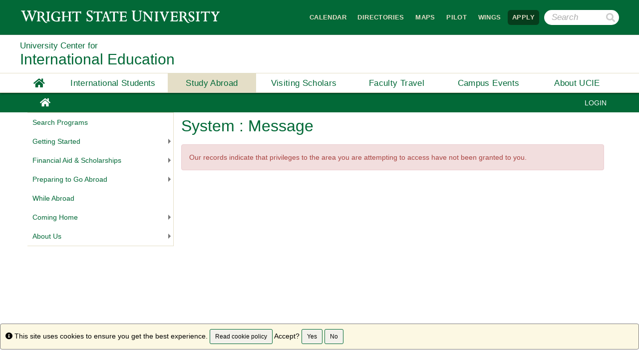

--- FILE ---
content_type: text/html;charset=UTF-8
request_url: https://studyabroad.wright.edu/index.cfm?FuseAction=Programs.ViewProgram&Program_ID=37632
body_size: 34943
content:

<!DOCTYPE html>
<html lang="en-us">
<head>
	<title>University Center for International Education,Programs</title>
	<meta http-equiv="Content-Type" content="text/html; charset=UTF-8" />
	<meta name="MSSmartTagsPreventParsing" content="true" />
	<meta name="keywords" content="WSU
Wright
State
University
UCIE
University
Center
International
Education
Study
Abroad
Application
Apply
Portal
Student
Payment" />
	<meta name="viewport" content="width=device-width, initial-scale=1.0" />

	<link rel="stylesheet" type="text/css" href="/_assets/css/bootstrap.min-blue.css?v=TDS25.4.0-03272025" />

	<link rel="stylesheet" type="text/css" href="/_assets/css/master-responsive.css?v=TDS25.4.0-03272025" />

	<link rel="stylesheet" type="text/css" href="/accounts/8DF7252486C3A56CB48FAA4FF5CA15C4/themes/stockassets/ucie-theme-2018.css" />

	
	<style type="text/css">
	
		header{padding:0px;border-top:0px}
	
		footer{background-image:none;background-color:}
	
		footer{padding:0px;}
	
		a{color:;}
		a:hover{color:#000000;}
	
	</style>

	<script type="text/javascript" src="/_assets/js/master-responsive.js?v=TDS25.4.0-03272025"></script>

	<script type="text/javascript" src="/_assets/js/utils.js"></script>

	<script type="text/javascript" src="/accounts/8DF7252486C3A56CB48FAA4FF5CA15C4/themes/stockassets/studyabroad.min1.js"></script>

	<script>
		(function(apiKey){
			(function(p,e,n,d,o){var v,w,x,y,z;o=p[d]=p[d]||{};o._q=[];
			v=['initialize','identify','updateOptions','pageLoad'];for(w=0,x=v.length;w<x;++w)(function(m){
				o[m]=o[m]||function(){o._q[m===v[0]?'unshift':'push']([m].concat([].slice.call(arguments,0)));};})(v[w]);
				y=e.createElement(n);y.async=!0;y.src='https://cdn.pendo.io/agent/static/'+apiKey+'/pendo.js';
				z=e.getElementsByTagName(n)[0];z.parentNode.insertBefore(y,z);})(window,document,'script','pendo');
				// Call this whenever information about your visitors becomes available
				// Please use Strings, Numbers, or Bools for value types.
				pendo.initialize({
	            visitor: {
	                id: "0_8DF7252486C3A56CB48FAA4FF5CA15C4",
	                email: "",
	                full_name: " ",
					user_created: "",
	                superuser:  "false",
	                maintenance:  "false",
	                faciliatator:  "false",
	                reviewer:  "false",
	                recommender:  "false",
					alerttravel_admin: "false",
					travel_admin: "false",
					agreements_admin: "false",
					system_administrator: "false"
	                //'VISITOR-UNIQUE-ID'   // Required if user is logged in
	                // email:        // Recommended if using Pendo Feedback, or NPS Email
	                // full_name:    // Recommended if using Pendo Feedback
	                // role:         // Optional
	                // You can add any additional visitor level key-values here,
	                // as long as it's not one of the above reserved names.
	            },
	            account: {
	                id: "1081_8DF7252486C3A56CB48FAA4FF5CA15C4",
	                account_name: "Wright State University_University Center for International Education",
	                Component: "Study Abroad",
	                ACCOUNT_UNIQUE_ID: "8DF7252486C3A56CB48FAA4FF5CA15C4",
					hostname: "studyabroad.wright.edu",
					salesforceId: "0016g000007YNS6AAO"
					
					// Highly recommended
	                // name:         // Optional
	                // is_paying:    // Recommended if using Pendo Feedback
	                // monthly_value:// Recommended if using Pendo Feedback
	                // planLevel:    // Optional
	                // planPrice:    // Optional
	                // creationDate: // Optional
	                // You can add any additional account level key-values here,
	                // as long as it's not one of the above reserved names.
	            }
				});
		})('6f834bb5-35bf-43af-43fa-a47aa3694984');
	</script>

	
	
	
	<script>
		window['_fs_host'] = 'fullstory.com';
		window['_fs_script'] = 'edge.fullstory.com/s/fs.js';
		window['_fs_org'] = 'o-1V47MT-na1';
		window['_fs_namespace'] = 'FS';
		!function(m,n,e,t,l,o,g,y){var s,f,a=function(h){
		return!(h in m)||(m.console&&m.console.log&&m.console.log('FullStory namespace conflict. Please set window["_fs_namespace"].'),!1)}(e)
		;function j(b){var h,d=[];function k(){h&&(d.forEach((function(b){var d;try{d=b[h[0]]&&b[h[0]](h[1])}catch(h){return void(b[3]&&b[3](h))}
		d&&d.then?d.then(b[2],b[3]):b[2]&&b[2](d)})),d.length=0)}function r(b){return function(d){h||(h=[b,d],k())}}return b(r(0),r(1)),{
		then:function(b,h){return j((function(r,i){d.push([b,h,r,i]),k()}))}}}a&&(g=m[e]=function(){var b=function(b,d,k,r){function i(i,c){
		h(b,d,k,i,c,r)}r=r||2;var c,u=/Async$/;return u.test(b)?(b=b.replace(u,""),"function"==typeof Promise?new Promise(i):j(i)):h(b,d,k,c,c,r)}
		;function h(h,d,k,r,i,c){return b._api?b._api(h,d,k,r,i,c):(b.q&&b.q.push([h,d,k,r,i,c]),null)}return b.q=[],b}(),y=function(b){function h(h){
		"function"==typeof h[4]&&h[4](new Error(b))}var d=g.q;if(d){for(var k=0;k<d.length;k++)h(d[k]);d.length=0,d.push=h}},function(){
		(o=n.createElement(t)).async=!0,o.crossOrigin="anonymous",o.src="https://"+l,o.onerror=function(){y("Error loading "+l)}
		;var b=n.getElementsByTagName(t)[0];b.parentNode.insertBefore(o,b)}(),function(){function b(){}function h(b,h,d){g(b,h,d,1)}function d(b,d,k){
		h("setProperties",{type:b,properties:d},k)}function k(b,h){d("user",b,h)}function r(b,h,d){k({uid:b},d),h&&k(h,d)}g.identify=r,g.setUserVars=k,
		g.identifyAccount=b,g.clearUserCookie=b,g.setVars=d,g.event=function(b,d,k){h("trackEvent",{name:b,properties:d},k)},g.anonymize=function(){r(!1)
		},g.shutdown=function(){h("shutdown")},g.restart=function(){h("restart")},g.log=function(b,d){h("log",{level:b,msg:d})},g.consent=function(b){
		h("setIdentity",{consent:!arguments.length||b})}}(),s="fetch",f="XMLHttpRequest",g._w={},g._w[f]=m[f],g._w[s]=m[s],m[s]&&(m[s]=function(){
		return g._w[s].apply(this,arguments)}),g._v="2.0.0")}(window,document,window._fs_namespace,"script",window._fs_script);
	</script>

	
	<script src="https://logrocket.terradotta.com/LogRocket.js" crossorigin="anonymous"></script>
	<script>window.LogRocket && window.LogRocket.init('terradotta/terradotta-10');</script>

	
</head>
<body >
<span id="skiptocontent-dummy"></span>

		
		<a href="index.cfm?FuseAction=Programs.ViewProgram#tds_content_start" class="sr-only sr-only-focusable" id="skiptocontent">Skip to content</a>
	
<div id="loading" style="display: none;">Loading...</div>
<noscript><p class="alert alert-danger"><strong>Your browser does not support JavaScript, or it is currently disabled. This site requires JavaScript support to run properly.</strong></p></noscript>
<a id="top"></a> 

<script type="text/javascript">
<!--
// <![CDATA[
	var ATOCParent = 0;
	var ATOCLink = 0;
	var ann_i18n = new Array("Event Date:","View Details","There are no announcements");
// ]]>
//-->
</script>

<header id="pageheader">

<body>
	<!--[if lte IE 7]><div id="old-ie-warning">Your computer is running a very old version of Internet Explorer. You may experience issues with this site. <a href="http://www.windows.com/ie">Please upgrade your browser</a>.</div><![endif]-->
	<!-- University Header -->
<div id="wsu-header">
  <div class="page-width">
    <div id="wsu-header-home">
              <a href="//www.wright.edu/50th" title="Celebrating Wright State University 50th anniversary" id="wsu-50th-header-logo">
          <span class="element-invisible">Celebrating Wright State University 50th anniversary</span>
        </a>
            <a href="//www.wright.edu" title="Go to Wright State University home page" rel="home" id="wsu-header-logo">
        <span class="element-invisible">Wright State University</span>
      </a>
          </div>
    <ul id="wsu-header-links" class="menu menu--theme-strip desktop-only" role="navigation"><li class="l_calendar first"><a href="//www.wright.edu/calendar">Calendar</a></li>
<li class="l_directories"><a href="//www.wright.edu/directories">Directories</a></li>
<li class="l_maps"><a href="//www.wright.edu/maps">Maps</a></li>
<li class="l_pilot"><a href="https://pilot.wright.edu">Pilot</a></li>
<li class="l_wings"><a href="https://wings.wright.edu">WINGS</a></li>
<li class="l_apply last"><a href="//www.wright.edu/apply">APPLY</a></li>
</ul>    <form class="wsu-header-search-form" action="//www.wright.edu/" method="post" id="wsu-header-search-form" accept-charset="UTF-8"><div><div class="form-item form-type-textfield form-item-search-block-form">
  <label class="element-invisible" for="edit-search-block-form">Search Wright State </label>
 <span class="field-prefix"><i class="fa fa-search fa fa-large"></i></span> <input title="Enter the terms you wish to search for." placeholder="Search" type="text" id="edit-search-block-form" name="search_block_form" value="" size="15" maxlength="128" class="form-text" />
</div>
<noscript><input type="hidden" name="nojs" value="1" />
</noscript><input type="hidden" name="form_build_id" value="form-ikAq0vXIobWdV1u2HGoP8QK4mMPCxLXkQKYtjo9-bpQ" />
<input type="hidden" name="form_id" value="wsu_header_search_form" />
<input type="hidden" name="refine" value="" />
<div class="form-actions form-wrapper" id="edit-actions"><input type="submit" id="edit-submit" name="op" value="Search" class="form-submit" /></div></div></form>  </div>
</div><!-- /University Header -->
	<!-- Site Title -->
	<header class="site-identity">
		<div class="page-width">
			<div class="site-title">
            <a href="https://www.wright.edu/international-education">
            <span class="site-name-small">University Center for</span> 
            <span class="site-name-large">International Education</span></a>
	
			</div>
		</div>
	</header><!-- /Site Title -->
	<!-- Site Nav -->
	<div class="region region-site-menu contents-page-width">
		<div class="region__content inner-wrapper">
			<div class="block block-menu count-1" id="block-menu-menu-home-ucie" role="navigation">
				<h2 class="block__title"><a class="active" href="https://www.wright.edu/international-education">University Center for International Education</a></h2>
				<div class="content block__content">
					<ul class="menu menu--horizontal">
						<li class="first leaf home">
							<a class="ml__a" href="https://www.wright.edu/international-education" title=""><span class="ml"><i class="fa fa-home"></i><span class="element-invisible mobile-exposed">Home</span></span></a>
						</li>
						<li class="leaf">
							<a class="ml__a" href="http://www.wright.edu/international-education/international-students"><span class="ml">International Students</span></a>
						</li>
						<li class="leaf-active">
							<a class="ml__a" href="http://studyabroad.wright.edu/"><span class="ml">Study Abroad</span></a>
						</li>
						<li class="leaf">
							<a class="ml__a" href="http://www.wright.edu/international-education/visiting-scholars"><span class="ml">Visiting Scholars</span></a>
						</li>
						<li class="leaf">
							<a class="ml__a" href="http://www.wright.edu/international-education/faculty-travel"><span class="ml">Faculty Travel</span></a>
						</li>
						<li class="leaf">
							<a class="ml__a" href="http://www.wright.edu/international-education/campus-events"><span class="ml">Campus Events</span></a>
						</li>
						<li class="last leaf">
							<a class="ml__a" href="http://www.wright.edu/international-education/about"><span class="ml">About UCIE</span></a>
						</li>
					</ul>
				</div>
			</div>
		</div>
	</div><!-- /Site Nav -->
	
</body>

</header>


<div id="pagenav-wrapper">
<nav id="pagenav" class="navbar navbar-inverse">
	<div class="container-fluid">
		<div class="navbar-header">
			<div class="visible-xs fullname-xs"> 
				<button type="button" class="navbar-toggle collapsed" data-toggle="collapse" data-target="#top-navbar" aria-expanded="false">
					<span class="sr-only">Toggle navigation</span>
					<span class="icon-bar"></span>
					<span class="icon-bar"></span>
					<span class="icon-bar"></span>
				</button>
			</div>
		</div>
		<div class="collapse navbar-collapse" id="top-navbar">
			<ul class="nav navbar-nav navbar-left">
				
					<li>
						<a href="/index.cfm?FuseAction=Abroad.Home"><i class="fa fa-lg fa-home"><span class="sr-only">Site home</span></i></a>
					</li>
					
			</ul>
			<ul class="nav navbar-nav navbar-right">
				
						<li><a href="https://studyabroad.wright.edu/index.cfm?FuseAction=Security.AngLogin">LOGIN</a></li>
					
			</ul>
		</div>
	</div>
</nav>
</div>

<main id="pagebody" class="container">
	
		<div class="row">
			
				<div id="pagebodysidebar">
			
				<ul class="sidebar-nav dropdown-menu hidden-sm hidden-xs" role="menu">
					
		<li><a href ="https://studyabroad.wright.edu/index.cfm?FuseAction=Programs" role="menuitem" class="nav-option">Search Programs</a></li>
		
		<li class="dropdown-submenu">
			<a href ="index.cfm?FuseAction=Abroad.ViewLink&amp;Parent_ID=0&amp;Link_ID=42CBDC51-5056-BA1F-73E86E454825621A" role="menuitem" class="nav-option">Getting Started</a>
			<ul class="dropdown-menu">
			
		<li><a href ="index.cfm?FuseAction=Abroad.ViewLink&amp;Parent_ID=42CBDC51-5056-BA1F-73E86E454825621A&amp;Link_ID=42D16338-5056-BA1F-739AC57D73141FB5" role="menuitem" class="nav-option">Types of Study Abroad Programs</a></li>
		
		<li><a href ="index.cfm?FuseAction=Abroad.ViewLink&amp;Parent_ID=42CBDC51-5056-BA1F-73E86E454825621A&amp;Link_ID=42D4851D-5056-BA1F-73ED9A64DE299A7F" role="menuitem" class="nav-option">How to Apply to go Abroad</a></li>
		
		<li class="dropdown-submenu">
			<a href ="index.cfm?FuseAction=Abroad.ViewLink&amp;Parent_ID=42CBDC51-5056-BA1F-73E86E454825621A&amp;Link_ID=750451E8-5056-BA21-D7ACE8DBF88B5898" role="menuitem" class="nav-option">Incoming Exchange Students</a>
			<ul class="dropdown-menu">
			
		<li><a href ="index.cfm?FuseAction=Abroad.ViewLink&amp;Parent_ID=750451E8-5056-BA21-D7ACE8DBF88B5898&amp;Link_ID=CE0EC881-B8B1-DC7F-632DBF6F4E96913C" role="menuitem" class="nav-option">Exchange Students</a></li>
		
					</ul>
				</li>
				
							</ul>
						</li>
						
		<li class="dropdown-submenu">
			<a href ="index.cfm?FuseAction=Abroad.ViewLink&amp;Parent_ID=0&amp;Link_ID=4B846E2A-CBCE-CD44-22722C09869E31D4" role="menuitem" class="nav-option">Financial Aid & Scholarships</a>
			<ul class="dropdown-menu">
			
		<li><a href ="index.cfm?FuseAction=Abroad.ViewLink&amp;Parent_ID=4B846E2A-CBCE-CD44-22722C09869E31D4&amp;Link_ID=54C07C6D-5056-BA2E-6F8B66EEE1990487" role="menuitem" class="nav-option">Internal Scholarships</a></li>
		
		<li><a href ="index.cfm?FuseAction=Abroad.ViewLink&amp;Parent_ID=4B846E2A-CBCE-CD44-22722C09869E31D4&amp;Link_ID=876D1309-5056-BA1F-732E92F9D17BF8CA" role="menuitem" class="nav-option">External Scholarships</a></li>
		
		<li><a href ="index.cfm?FuseAction=Abroad.ViewLink&amp;Parent_ID=4B846E2A-CBCE-CD44-22722C09869E31D4&amp;Link_ID=76B13764-5056-BA1F-71B8774F2E6AD9FD" role="menuitem" class="nav-option">Financial Aid</a></li>
		
					</ul>
				</li>
				
		<li class="dropdown-submenu">
			<a href ="index.cfm?FuseAction=Abroad.ViewLink&amp;Parent_ID=0&amp;Link_ID=76C6852D-5056-BA1F-71C925B1BC7EE435" role="menuitem" class="nav-option">Preparing to Go Abroad</a>
			<ul class="dropdown-menu">
			
		<li><a href ="index.cfm?FuseAction=Abroad.ViewLink&amp;Parent_ID=76C6852D-5056-BA1F-71C925B1BC7EE435&amp;Link_ID=63EAA14D-5056-BA1F-71694D3552793DEB" role="menuitem" class="nav-option">Passports & Visas</a></li>
		
		<li><a href ="index.cfm?FuseAction=Abroad.ViewLink&amp;Parent_ID=76C6852D-5056-BA1F-71C925B1BC7EE435&amp;Link_ID=8780FFA7-5056-BA1F-7364E2E5180FF720" role="menuitem" class="nav-option">Transferring Credits</a></li>
		
		<li><a href ="index.cfm?FuseAction=Abroad.ViewLink&amp;Parent_ID=76C6852D-5056-BA1F-71C925B1BC7EE435&amp;Link_ID=878CC9F6-5056-BA1F-73FDAF1CA7685067" role="menuitem" class="nav-option">Travel Insurance</a></li>
		
		<li><a href ="index.cfm?FuseAction=Abroad.ViewLink&amp;Parent_ID=76C6852D-5056-BA1F-71C925B1BC7EE435&amp;Link_ID=879B8CE4-5056-BA1F-7375E61E086C2200" role="menuitem" class="nav-option">Health & Safety</a></li>
		
		<li><a href ="index.cfm?FuseAction=Abroad.ViewLink&amp;Parent_ID=76C6852D-5056-BA1F-71C925B1BC7EE435&amp;Link_ID=7BAD7F72-D1A9-864D-D3DA3F948EA159AB" role="menuitem" class="nav-option">For Parents & Guardians</a></li>
		
		<li><a href ="index.cfm?FuseAction=Abroad.ViewLink&amp;Parent_ID=76C6852D-5056-BA1F-71C925B1BC7EE435&amp;Link_ID=76B461E7-5056-BA1F-71292FF4508F3A76" role="menuitem" class="nav-option">Policies</a></li>
		
					</ul>
				</li>
				
		<li><a href ="index.cfm?FuseAction=Abroad.ViewLink&amp;Parent_ID=0&amp;Link_ID=87AB8DAB-5056-BA1F-73D541B6E904895C" role="menuitem" class="nav-option">While Abroad</a></li>
		
		<li class="dropdown-submenu">
			<a href ="index.cfm?FuseAction=Abroad.ViewLink&amp;Parent_ID=0&amp;Link_ID=76C9B004-5056-BA1F-71F6883DE8104A69" role="menuitem" class="nav-option">Coming Home</a>
			<ul class="dropdown-menu">
			
		<li><a href ="index.cfm?FuseAction=Abroad.ViewLink&amp;Parent_ID=76C9B004-5056-BA1F-71F6883DE8104A69&amp;Link_ID=87EC2C62-5056-BA1F-732D4D9256535EA0" role="menuitem" class="nav-option">Stay Connected & Go Abroad Again!</a></li>
		
					</ul>
				</li>
				
		<li class="dropdown-submenu">
			<a href ="index.cfm?FuseAction=Abroad.ViewLink&amp;Parent_ID=0&amp;Link_ID=9522C66D-A1AA-233E-7270EA3266490764" role="menuitem" class="nav-option">About Us</a>
			<ul class="dropdown-menu">
			
		<li><a href ="index.cfm?FuseAction=Abroad.ViewLink&amp;Parent_ID=9522C66D-A1AA-233E-7270EA3266490764&amp;Link_ID=9562EAD4-BC64-1520-DC95F25E416F4D3A" role="menuitem" class="nav-option">Schedule An Appointment</a></li>
		
		<li><a href ="index.cfm?FuseAction=Abroad.ViewLink&amp;Parent_ID=9522C66D-A1AA-233E-7270EA3266490764&amp;Link_ID=95B58BEC-D7EA-3BB9-64269EBE019C6EE3" role="menuitem" class="nav-option">Resources & Videos</a></li>
		
					</ul>
				</li>
				
				</ul>
				<div class="mobilesite-nav visible-sm visible-xs">
					<div class="dropdown">
						<button class="btn btn-default btn-block dropdown-toggle" type="button" id="sitelinks" data-toggle="dropdown" aria-haspopup="true" aria-expanded="true">
							Site links <span class="caret"></span>
						</button>
						<ul class="dropdown-menu btn-block" aria-labelledby="sitelinks">
							
	<li><a href ="https://studyabroad.wright.edu/index.cfm?FuseAction=Programs">Search Programs</a></li>
	
	<li><a href ="index.cfm?FuseAction=Abroad.ViewLink&amp;Parent_ID=0&amp;Link_ID=42CBDC51-5056-BA1F-73E86E454825621A">Getting Started</a></li>
	
	<li><a href ="index.cfm?FuseAction=Abroad.ViewLink&amp;Parent_ID=42CBDC51-5056-BA1F-73E86E454825621A&amp;Link_ID=42D16338-5056-BA1F-739AC57D73141FB5">&nbsp;&nbsp;Types of Study Abroad Programs</a></li>
	
	<li><a href ="index.cfm?FuseAction=Abroad.ViewLink&amp;Parent_ID=42CBDC51-5056-BA1F-73E86E454825621A&amp;Link_ID=42D4851D-5056-BA1F-73ED9A64DE299A7F">&nbsp;&nbsp;How to Apply to go Abroad</a></li>
	
	<li><a href ="index.cfm?FuseAction=Abroad.ViewLink&amp;Parent_ID=42CBDC51-5056-BA1F-73E86E454825621A&amp;Link_ID=750451E8-5056-BA21-D7ACE8DBF88B5898">&nbsp;&nbsp;Incoming Exchange Students</a></li>
	
	<li><a href ="index.cfm?FuseAction=Abroad.ViewLink&amp;Parent_ID=750451E8-5056-BA21-D7ACE8DBF88B5898&amp;Link_ID=CE0EC881-B8B1-DC7F-632DBF6F4E96913C">&nbsp;&nbsp;&nbsp;&nbsp;Exchange Students</a></li>
	
	<li><a href ="index.cfm?FuseAction=Abroad.ViewLink&amp;Parent_ID=0&amp;Link_ID=4B846E2A-CBCE-CD44-22722C09869E31D4">Financial Aid & Scholarships</a></li>
	
	<li><a href ="index.cfm?FuseAction=Abroad.ViewLink&amp;Parent_ID=4B846E2A-CBCE-CD44-22722C09869E31D4&amp;Link_ID=54C07C6D-5056-BA2E-6F8B66EEE1990487">&nbsp;&nbsp;Internal Scholarships</a></li>
	
	<li><a href ="index.cfm?FuseAction=Abroad.ViewLink&amp;Parent_ID=4B846E2A-CBCE-CD44-22722C09869E31D4&amp;Link_ID=876D1309-5056-BA1F-732E92F9D17BF8CA">&nbsp;&nbsp;External Scholarships</a></li>
	
	<li><a href ="index.cfm?FuseAction=Abroad.ViewLink&amp;Parent_ID=4B846E2A-CBCE-CD44-22722C09869E31D4&amp;Link_ID=76B13764-5056-BA1F-71B8774F2E6AD9FD">&nbsp;&nbsp;Financial Aid</a></li>
	
	<li><a href ="index.cfm?FuseAction=Abroad.ViewLink&amp;Parent_ID=0&amp;Link_ID=76C6852D-5056-BA1F-71C925B1BC7EE435">Preparing to Go Abroad</a></li>
	
	<li><a href ="index.cfm?FuseAction=Abroad.ViewLink&amp;Parent_ID=76C6852D-5056-BA1F-71C925B1BC7EE435&amp;Link_ID=63EAA14D-5056-BA1F-71694D3552793DEB">&nbsp;&nbsp;Passports & Visas</a></li>
	
	<li><a href ="index.cfm?FuseAction=Abroad.ViewLink&amp;Parent_ID=76C6852D-5056-BA1F-71C925B1BC7EE435&amp;Link_ID=8780FFA7-5056-BA1F-7364E2E5180FF720">&nbsp;&nbsp;Transferring Credits</a></li>
	
	<li><a href ="index.cfm?FuseAction=Abroad.ViewLink&amp;Parent_ID=76C6852D-5056-BA1F-71C925B1BC7EE435&amp;Link_ID=878CC9F6-5056-BA1F-73FDAF1CA7685067">&nbsp;&nbsp;Travel Insurance</a></li>
	
	<li><a href ="index.cfm?FuseAction=Abroad.ViewLink&amp;Parent_ID=76C6852D-5056-BA1F-71C925B1BC7EE435&amp;Link_ID=879B8CE4-5056-BA1F-7375E61E086C2200">&nbsp;&nbsp;Health & Safety</a></li>
	
	<li><a href ="index.cfm?FuseAction=Abroad.ViewLink&amp;Parent_ID=76C6852D-5056-BA1F-71C925B1BC7EE435&amp;Link_ID=7BAD7F72-D1A9-864D-D3DA3F948EA159AB">&nbsp;&nbsp;For Parents & Guardians</a></li>
	
	<li><a href ="index.cfm?FuseAction=Abroad.ViewLink&amp;Parent_ID=76C6852D-5056-BA1F-71C925B1BC7EE435&amp;Link_ID=76B461E7-5056-BA1F-71292FF4508F3A76">&nbsp;&nbsp;Policies</a></li>
	
	<li><a href ="index.cfm?FuseAction=Abroad.ViewLink&amp;Parent_ID=0&amp;Link_ID=87AB8DAB-5056-BA1F-73D541B6E904895C">While Abroad</a></li>
	
	<li><a href ="index.cfm?FuseAction=Abroad.ViewLink&amp;Parent_ID=0&amp;Link_ID=76C9B004-5056-BA1F-71F6883DE8104A69">Coming Home</a></li>
	
	<li><a href ="index.cfm?FuseAction=Abroad.ViewLink&amp;Parent_ID=76C9B004-5056-BA1F-71F6883DE8104A69&amp;Link_ID=87EC2C62-5056-BA1F-732D4D9256535EA0">&nbsp;&nbsp;Stay Connected & Go Abroad Again!</a></li>
	
	<li><a href ="index.cfm?FuseAction=Abroad.ViewLink&amp;Parent_ID=0&amp;Link_ID=9522C66D-A1AA-233E-7270EA3266490764">About Us</a></li>
	
	<li><a href ="index.cfm?FuseAction=Abroad.ViewLink&amp;Parent_ID=9522C66D-A1AA-233E-7270EA3266490764&amp;Link_ID=9562EAD4-BC64-1520-DC95F25E416F4D3A">&nbsp;&nbsp;Schedule An Appointment</a></li>
	
	<li><a href ="index.cfm?FuseAction=Abroad.ViewLink&amp;Parent_ID=9522C66D-A1AA-233E-7270EA3266490764&amp;Link_ID=95B58BEC-D7EA-3BB9-64269EBE019C6EE3">&nbsp;&nbsp;Resources & Videos</a></li>
	
						</ul>
					</div>
				</div>
			</div>
			
				<div id="pagebodycontent" class="page-content public-page-content">
				
				<a id="tds_content_start"></a>
				<div id="pagebodycontentheader">
					
			<h1 style="font-size: 2.25em !important;">
				System :  Message
			</h1>
		
				</div>
				<div id='sa_content'><a id='sa_content_start'></a> <br /><div class="alert alert-danger">Our records indicate that privileges to the area you are attempting to access have not been granted to you.</div>
	</div>
			</div>
		</div>
	
</main>


<footer id="pagefooter">

<!DOCTYPE html>

<head profile="http://www.w3.org/1999/xhtml/vocab">
	
	<link href="https://use.fontawesome.com/releases/v5.15.3/css/all.css" media="all" rel="stylesheet" type="text/css">

</head>

<body>
	<!--[if lte IE 7]><div id="old-ie-warning">Your computer is running a very old version of Internet Explorer. You may experience issues with this site. <a href="http://www.windows.com/ie">Please upgrade your browser</a>.</div><![endif]-->

<!-- Site Footer -->
	
	<div class="region region-section-footer region-count-2 contents-page-width content-area footer">
		<div class="region__content inner-wrapper">
			<div class="block block-wsu-department-footers count-1" id="block-wsu-department-footers-4016">
				<h2 class="block__title">University Center for International Education</h2>
				<div class="content block__content">
					<div class="node node-department clearfix" id="node-1202">
						<div class="content">
							<div class="field field-name-field-dept-address-1 field-type-text field-label-inline clearfix">
								<div class="field-label">
									Location:&nbsp;
								</div>
								<div class="field-items">
									<div class="field-item even">
										224 Student Union
									</div>
								</div>
							</div>
                            <div class="field field-name-field-dept-hours field-type-text field-label-inline clearfix"><div class="field-label">Hours:&nbsp;</div><div class="field-items"><div class="field-item even">Monday&ndash;Friday, 8:30 a.m.&ndash;5 p.m.</div></div></div>
							<div class="field field-name-field-labeled-phone field-type-double-field field-label-inline clearfix">
								<div class="field-label">
									Phone:&nbsp;
								</div>
								<div class="field-items">
									<div class="field-item even">
										<div class="container-inline">
											<div class="double-field-first"></div>
											<div class="double-field-second">
												(937) 775-5745
											</div>
										</div>
									</div>
								</div>
							</div>
							<div class="field field-name-field-labeled-fax field-type-double-field field-label-inline clearfix">
								<div class="field-label">
									Fax:&nbsp;
								</div>
								<div class="field-items">
									<div class="field-item even">
										<div class="container-inline">
											<div class="double-field-first"></div>
											<div class="double-field-second">
												(937) 775-5776
											</div>
										</div>
									</div>
								</div>
							</div>
							<div class="field field-name-field-labeled-email field-type-double-field field-label-inline clearfix"><div class="field-label">Email:&nbsp;
							</div>
							<div class="field-items">
								<div class="field-item even">
									<div class="container-inline">
										<div class="double-field-first">General Questions:&nbsp;
										</div>
										<div class="double-field-second"><p><a href="mailto:askucie@wright.edu">askucie@wright.edu</a></p>

</div>
</div>
</div>
<div class="field-item odd">
	<div class="container-inline">
		<div class="double-field-first">Immigration Questions:&nbsp;
		</div>
		<div class="double-field-second"><p><a href="mailto:ucieimmigration@wright.edu">ucieimmigration@wright.edu</a></p>
</div>
</div>
</div>
</div>
</div>
							<div class="field field-name-field-social-urls field-type-double-field field-label-hidden clearfix">
								<div class="field-items">
									<div class="field-item even">
										<a class="fab fa-facebook-square" href="http://www.facebook.com/WSU.UCIE" title="Facebook"><span class="element-invisible">Facebook</span></a>
									</div>
									<div class="field-item even">
										<a class="fab fa-instagram" href="http://instagram.com/wsuucie" title="Instagram"><span class="element-invisible">Instagram</span></a>
									</div>
									<div class="field-item even">
										<a class="fab fa-pinterest-square" href="http://www.pinterest.com/wsuucie/" title="Pinterest"><span class="element-invisible">Pinterest</span></a>
									</div>
									<div class="field-item odd">
										<a class="fab fa-twitter-square" href="http://twitter.com/wsuucie" title="Twitter"><span class="element-invisible">Twitter</span></a>
									</div>
								</div>
							</div>
						</div>
					</div>
				</div>
			</div>
			<div id="block-nodeblock-463586" class="block block-nodeblock count-2">
      <div class="content block__content">
    
<div id="node-463586" class="node node-promo-block">
        <div class="field field-name-field-promoblock-body field-type-text-long field-label-hidden"><div class="field-items"><div class="field-item even"><p><img style="height: 200px; width: 200px; float: right; margin-top: -20px;" alt="Gillman top producer wright state" class="no-border media-element file-default" src="https://www.wright.edu/sites/www.wright.edu/files/Outlook-fljvdumr.png" width="1448" height="1448"></p></div></div></div>    </div>

  </div>
</div>
		</div>
	</div><!-- /Site Footer -->
	<!-- University Footer -->
	<div id="wsu-footer-outer">
		        <div id="wsu-footer-buttons" class="contents-page-width">
      <ul class="wsu-footer__links"><li class="webindex first"><a href="http://www.wright.edu/webindex">A-Z Index</a></li>
<li class="apply"><a href="http://www.wright.edu/apply">Apply</a></li>
<li class="emergency"><a href="http://www.wright.edu/emergency-management">Emergency</a></li>
<li class="employment"><a href="http://www.wright.edu/human-resources">Employment</a></li>
<li class="gift last"><a href="http://www.wright.edu/give">Make a Gift</a></li>
</ul>    
</div>
		<div id="wsu-footer">
			<div class="page-width">
				<div class="wsu-footer__logo">
					<a href="https://www.wright.edu/" id="wsu-footer-logo"><img alt="Wright State University" src="//www.wright.edu/webassets/logos/ucie/biplane_white.png"></a>
				</div>
				<div class="wsu-footer__address">
					3640 Colonel Glenn Hwy.<br>
					Dayton,&nbsp;OH&nbsp;45435&nbsp;USA<br>
					(937) 775-1000
				</div>
				<ul class="menu menu--theme-strip wsu-footer__social" role="navigation">
					<li class="first leaf">
						<a class="fab fa-facebook-square" href="https://www.facebook.com/WrightStateUniversity" title="Wright State University on Facebook"><span class="element-invisible">Facebook</span></a>
					</li>
					<li class="leaf">
						<a class="fab fa-instagram" href="https://www.instagram.com/wrightstateu/" title="Wright State University on Instagram"><span class="element-invisible">Instagram</span></a>
					</li>
					<li class="leaf">
						<a class="fab fa-linkedin" href="https://www.linkedin.com/companies/wright-state-university" title="Wright State University on LinkedIn"><span class="element-invisible">LinkedIn</span></a>
					</li>
										<li class="leaf">
						<a class="fab fa-tiktok" href="https://www.tiktok.com/@wrightstate" title="Wright State University on TikTok"><span class="element-invisible">TikTok</span></a>
					</li>
					<li class="leaf">
						<a class="fab fa-twitter-square" href="https://twitter.com/WrightState" title="Wright State University on Twitter"><span class="element-invisible">Twitter</span></a>
					</li>
					<li class="leaf">
						<a class="fab fa-youtube" href="https://www.youtube.com/WrightStateU" title="Wright State University on YouTube"><span class="element-invisible">YouTube</span></a>
					</li>
				</ul>
			</div>
		</div>
		<div class="contents-page-width" id="wsu-footer-legal">
			<ul class="wsu-footer__legal">
				<li class="copyright first">
					<a href="https://www.wright.edu/about/policies/web-copyright-statement">Copyright &copy; 
						<script>document.write(new Date().getFullYear())</script></a>
				</li>
				<li class="accessibility">
					<a href="https://www.wright.edu/about/policies/web-accessibility-statement">Accessibility</a>
				</li>
				<li class="accreditation">
					<a href="https://www.wright.edu/about/accreditation">Accreditation</a>
				</li>
				<li class="privacy">
					<a href="https://www.wright.edu/about/privacy-policy">Privacy</a>
				</li>
				<li class="title_ix">
					<a href="https://www.wright.edu/title-ix">Title IX</a>
				</li>
				<li class="ticket last">
					<a href="https://wrightstate.service-now.com/com.glideapp.servicecatalog_cat_item_view.do?v=1&sysparm_id=8de0fbef134663005e7d7d346144b0ef&sysparm_catalog_view=catalog_Marketing_Catalog&url=https%3A//studyabroad.wright.edu/" id="site-ticket-link">Web Support</a>
				</li>
			</ul>
		</div>
	</div><!-- /University Footer -->
    
    </body>
    </html> 
	<div id="cookiePolicyId" class="alert alert-warning" style="padding: 10px; width: 100%; border: 1px solid gray; position: fixed; right: 0px; bottom: 0px; color:black;" > 
		<i class="fa fa-info-circle" title="Info"><span class="sr-only">Info</span></i> This site uses cookies to ensure you get the best experience.
		<a class="btn btn-sm btn-warning fancybox ajax" style="color:black;" href="index.cfm?FuseAction=Public.cookiePolicy" title="Read cookie policy">Read cookie policy</a>
		Accept? <button class="btn btn-sm btn-warning" style="color:black;" onclick="setCookie( cname = 'no-cookies', cvalue = 'false' );" data-dismiss="alert">Yes</button> <button class="btn btn-sm btn-warning" style="color:black;" onclick="setCookieEndOfSession( cname = 'no-cookies', cvalue = 'true' );" data-dismiss="alert">No</button>
	</div>

<script language="JavaScript" type="text/javascript">
	function setCookie( cname, cvalue ) {
		var d = new Date();
	    d.setTime(d.getTime() + (10000*24*60*60*1000));
	    var expires = "expires="+ d.toUTCString();
	    document.cookie = cname + "=" + cvalue + ";" + expires + ";path=/";
	}
	function setCookieEndOfSession( cname, cvalue ) {
	    document.cookie = cname + "=" + cvalue + ";path=/";
	}
</script>
</footer>


<script type="text/javascript">
<!--
// <![CDATA[
var sErr = "";
$(document).scroll(function () {
	if ($(window).scrollTop() >=  document.getElementById("pageheader").offsetHeight) {
		$("#pagenav-wrapper").css('min-height',$("#pagenav").height());
		$("#pagenav").addClass("navbar-fixed-top");
	} else {
		$("#pagenav").removeClass("navbar-fixed-top");
	};
});
$(document).ready(function(){
	$("#loading").bind("ajaxSend", function(){
		$(this).show();
	}).bind("ajaxComplete", function(){
		$(this).hide();
	});
	$('form').each(function(){
		$(this).submit(function(){
			if(sErr.length==0) {
				$('button[name=btnSubmit],input[name=btnSubmit],input[name=btnSubmit1]', this).removeClass('enabled').addClass('disabled').val('Processing...').attr({disabled : 'disabled',title :'Processing...'});
			}
		})
	});
	if(window.location.href.indexOf('ViewProgram')){
		$('html').attr('xmlns:og','http://ogp.me/ns#');
		$('html').attr('xmlns:fb','http://www.facebook.com/2008/fbml');
		$('html').attr('itemscope','');
		$('html').attr('itemtype','http://schema.org/');
	}
    $(".fancybox").fancybox({'type':'iframe','title':'','width':$(window).width()-100,'height':$(window).height()-100,'padding':10});
    $('.chosen-select').chosen({search_contains: true});

	var wlh = window.location.href;
	var fuseactioncode = "";
	if (wlh.indexOf("FuseAction=")>0) {
		fuseactioncode = wlh.substr(wlh.indexOf("FuseAction=")+11);
	}

	// get the admin layout link id
	var TOCid = "";
	if (ATOCParent && ATOCLink) {
		TOCid = "#ATOC-" + ATOCParent + "-" + ATOCLink;
	}

	// if there is no link currently marked as selected, see if there is one that matches with the current code
	if ($("#pagenav .active").length == 0) {
		if ((TOCid != "") && ($(TOCid).length != 0)) { $(TOCid).eq(0).addClass("active"); }
		else {
			var foundIt = false;
			$("#SA_TOC_Container a").each(function() {
				if (!foundIt) {
					var h = $(this).attr("href");
					if (wlh.indexOf("FuseAction=")==-1){foundIt = true;}
				}
			});
		}
	}

	// open the menu to the current selected option
	$(TOCid).parent().parent().addClass('active'); // selected list item

	
});
// ]]>
//-->
</script>
	
<script type="text/javascript">
	
</script>

</body>
</html>


--- FILE ---
content_type: text/css
request_url: https://studyabroad.wright.edu/accounts/8DF7252486C3A56CB48FAA4FF5CA15C4/themes/stockassets/ucie-theme-2018.css
body_size: 42209
content:
@import url('bootstrap-custom-override.css');
@charset "UTF-8";
/* CSS Document */

.container-inline div, .container-inline label {
	display: inline;
}
.container-inline .fieldset-wrapper {
	display: block;
}
.nowrap {
	white-space: nowrap;
}

.element-hidden {
	display: none;
}
.element-invisible {
	position: absolute !important;
	clip: rect(1px 1px 1px 1px);
	clip: rect(1px, 1px, 1px, 1px);
	overflow: hidden;
	height: 1px;
}
.element-invisible.element-focusable:active, .element-invisible.element-focusable:focus {
	position: static !important;
	clip: auto;
	overflow: visible;
	height: auto;
}

.clearfix:after {
	content: ".";
	display: block;
	height: 0;
	clear: both;
	visibility: hidden;
}
* html .clearfix {
	height: 1%;
}
*:first-child+html .clearfix {
	min-height: 1%;
}

/* Wright State Theme hidden to work with Terra Dotta

body {
	margin: 0;
	font-size: 14px;
	color: #000;
	-webkit-text-size-adjust: 100%;
	background-color: #fff;
	font-family: Arial, Helvetica, sans-serif;

}
p {
	line-height: 1.4;
}
p>b, p>strong {
	color: #282a2a;
}

*/

.zone--content>div>header {
	padding: 5px;
}

.block[data-block-collapsible=true] .block__content {
	background: #fff;
	border: 1px #ddd solid;
	border-radius: 0.5em;
	padding: 0.5em;
}
.block-menu[data-block-collapsible=true] .block__content {
	border: none;
	border-radius: 0;
	padding: 0;
}
.region-page-banner .count-1 .block__title {
	display: none;
}
.region-above-footer {
	border-top: 1px solid #BBBBBB;
	margin-top: 20px;
}

@media screen {
	
	/* Overall Theme hidden to work with Terra Dotta

	html {
		background-color: #063d1c;
	}
	html.CSS1Compat {
		background: none;
	}
	
	*/
	body {
		font-family: Roboto, Arial, Helvetica, sans-serif;
	}
	
	
	.zone--content {
		color: #2e2d29;
	}
	.region-above-footer {
		box-shadow: inset 0 2px 2px 1px #DFDCDC;
		background: #fff;
	}
}
@media screen and (max-width:767px) {
	.zone.zone--content {
		padding-left: 8px;
		padding-right: 8px;
	}
}

/* Overall Theme hidden to work with Terra Dotta


body {
	min-width: 320px;
}

*/

.cke_show_borders {
	max-width: 1200px;
}
.region {
	position: relative;
	clear:both;
}
.zone__content:after, .region__content:after, .block__content:after {
	content: ".";
	display: block;
	height: 0;
	clear: both;
	visibility: hidden;
}
.contents-page-width>* {
	margin: auto;
	width: auto;
	box-sizing: border-box;
}
@media (min-width:1200px) {
	.contents-page-width>* {
		width: 1200px;
	}
}
@media (min-width:960px) and (max-width:1199px) {
	.contents-page-width>* {
		width: 960px;
	}
	
}
@media (min-width:768px) and (max-width:959px) {
	.contents-page-width>* {
		width: 768px;
	}
	
}
.page-width {
	margin: auto;
	width: auto;
	box-sizing: border-box;
}
@media (min-width:1200px) {
	.page-width {
		width: 1200px;
	}
}
@media (min-width:960px) and (max-width:1199px) {
	.page-width {
		width: 960px;
	}
}
@media (min-width:768px) and (max-width:959px) {
	.page-width {
		width: 768px;
	}
}
.contents-page-width>.no-page-width, .contents-page-width>div.contextual-links-wrapper, .no-page-width {
	width: auto;
}

/* Images */

img {
	max-width: 100%;
	width: auto;
	height: auto;
}

/* Overall Links */

/* Links hidden to work with Terra Dotta
a:link {
	color: #026937;
	text-decoration: none;
}
a:visited {
	color: #026937;
	text-decoration: none;
}
a:hover {
	color: #af8446;
}
a:focus {
	color: #af8446;
}

*/


.zone--content a, .cke_show_borders a {
	text-decoration: underline;
}
a.fa {
	-moz-osx-font-smoothing: grayscale;
}
.zone--content a:after, .zone--content a:before, .zone--content a.fa {
	text-decoration: none;
	font-weight: normal;
}

/* Google */


.google-cse-ng-results table, .google-cse-ng-results tbody {
	border: none;
}
.google-cse-ng-results tr {
	background: none !important;
}
.gs-per-result-labels {
	display: none;
}

/* IE Warning */

#old-ie-warning {
	padding: 0.75em;
	background-color: #fffce5;
	color: #840;
	text-align: center;
	font-size: 16px;
	font-family: Arial, sans-serif;
}

/* University Header */

#wsu-header {
	background-color: #026937;
	font-family: Roboto, Arial, helvetica, sans-serif;
	font-size: .95em;
	letter-spacing: .03em;
	color: #fff;
	border-bottom: 1px #307050 solid;
	height: 70px;
}
#wsu-header>.page-width {
	position: relative;
}
#wsu-header a {
	color: #e4dec7;
	text-decoration: none;
}
#wsu-header-home {
	position: relative;
	width: 400px;
	min-height: 59px;
	padding-top: 10px;
}

.lte8 #wsu-header-home {
	min-height: 70px;
}
#wsu-header-logo {
	display: block;
	height: 25px;
	border-top: 11px solid transparent;
	border-bottom: 8px solid transparent;
	background-image: url(//www.wright.edu/webassets/logos/ucie/wordmark.png);
	background-image: none, url(//www.wright.edu/webassets/logos/ucie/wordmark.svg);
	background-repeat: no-repeat;
	background-size: 100% auto;
	background-position: center bottom;
	background-position: center bottom, center bottom;
    padding-top: 25px;
    margin-left: 2px;
}

.wsu-footer__logo>a {
	float: left;
}

#wsu-header-logo:hover {
	-webkit-filter: drop-shadow(0 0 2px #e4dec7);
	filter: drop-shadow(0 0 2px #e4dec7);
}
#wsu-header-logo:focus {
	-webkit-filter: drop-shadow(0 0 2px #e4dec7);
	filter: drop-shadow(0 0 2px #e4dec7);
}
.no-svg #wsu-header-logo, .lte8 #wsu-header-logo {
	background-image: url(//www.wright.edu/webassets/logos/ucie/wordmark.png);
}
#wsu-header-logo, x:-moz-any-link {
	background-image: url(//www.wright.edu/webassets/logos/ucie/wordmark.png);
}
@media screen and (min--moz-device-pixel-ratio:0) {
	#wsu-header-logo {
		background-image: none, url(//www.wright.edu/webassets/logos/ucie/wordmark.svg);
		width: 120%;
padding-top: 25px;
margin-left: 2px;
	}
}

/* Header - Mobile Menu */

.wsu-button {
	display: inline-block;
	padding: 0 0.75em;
	border: 1px #ccc groove;
	border-radius: 5px;
	background-color: #ccc;
	background: -webkit-linear-gradient(top, #eee, #ccc, #ddd);
	background: linear-gradient(to bottom, #eee, #ccc, #ddd);
	color: #222;
	vertical-align: middle;
	line-height: 2em;
	font-family: Roboto, Arial, helvetica, sans-serif;
	font-size: 1em;
	font-weight: normal!important;
}
a.wsu-button:hover {
	color: #222;
}
.button--toggle[aria-pressed=true] {
	background: #888;
	background: rgba(128, 128, 128, 0.6);
	border-style: solid;
}
.wsu-button i {
	font-size: 1.5em;
	vertical-align: middle;
}
button:hover .element-invisible.element-focusable, button:focus .element-invisible.element-focusable {
	position: static !important;
	clip: auto;
	overflow: visible;
	height: auto;
}
.button--toggle[aria-pressed=true] .collapsed-only, .button--toggle[aria-pressed=false] .expanded-only, .js .menu[data-menustate="closed"] {
	display: none;
}

.menu--theme-mobile {
	line-height: 1.5;
	text-transform: uppercase;
	background: #2a2e2f;
}
.menu.menu--theme-mobile, .menu.menu--theme-mobile li {
	margin: 0;
	padding: 0;
	list-style-type: none;
	list-style-image: none;
}
.menu--theme-mobile li {
	box-sizing: border-box;
	border-top: 1px #383c3d solid;
	border-right: 1px #1e2a28 solid;
	border-bottom: 2px #1e2a28 solid;
	border-left: 1px #383c3d solid;
}
.menu--theme-mobile a:link, .menu--theme-mobile a:visited {
	display: block;
	padding: 0.5em;
	color: #fff;
	font-weight: 700;
	text-decoration: none;
}
.menu--vertical.menu--theme-mobile a:link, .menu--vertical.menu--theme-mobile a:visited {
	padding: 0.5em 5% 0.5em 25%;
	text-indent: 2em;
}
.menu--theme-mobile.menu--no-icons a:link, .menu--theme-mobile.menu--no-icons a:visited {
	padding-left: 5%;
}
.menu--theme-mobile a:hover, .menu--theme-mobile a:focus {
	background: #4a4e4f;
}
.menu--theme-mobile i {
	text-align: center;
	color: #f2bc60;
}
.menu--vertical.menu--theme-mobile i {
	text-indent: -2em;
	font-size: 1.4em;
}
.menu.menu--theme-strip ul, .menu.menu--theme-strip li {
	display: inline;
	display: inline-block;
	*display: inline;
	margin: 0;
	list-style-type: none;
	list-style-image: none;
}
.menu.menu--theme-strip li {
	padding: 0 9px;
}
.menu.menu--theme-strip li.l_apply {
	background: #063d1c;
	border-radius: 6px;
}
.menu--theme-strip a {
	vertical-align: middle;
}
.menu--theme-strip a:hover, .menu--theme-strip a:focus {
	color: #f2bc60;
}
.menu--theme-strip i {
	font-size: 1.2em;
}
.menu--grid {
	overflow: hidden;
	text-align: center;
}
.menu.menu--grid li {
	float: left!important;
	width: 25%!important;
}
.menu.menu--grid i {
	display: block;
	font-size: 2.5em;
}

/* Header - Links */

#wsu-header-links-mobile-toggle {
	background: none;
	color: #fff;
	border: none;
	line-height: 40px;
	text-transform: uppercase;
	font-weight: bold!important;
}
#wsu-header-links {
	display: none;
	position: absolute;
	top: 20px;
	right: 160px;
	width: auto;
	padding: 0;
	line-height: 30px;
	color: #f6fbf9;
	font-weight: bold;
	text-transform: uppercase;
}
#wsu-header-links-mobile {
	position: absolute;
	top: 40px;
	right: 0;
	width: 180px;
	z-index: 100;
}
#wsu-header-links a:hover {
	color: #cea052;
}
#wsu-header-links a:focus {
	color: #cea052;
}

/* Header - Search */

.wsu-header-search-form {
	position: absolute;
	z-index: 10;
	top: 20px;
	right: 60px;
	width: 150px;
}
.wsu-header-search-form>h2 {
	display: none;
}
.wsu-header-search-form .form-item {
	margin: 0;
}
.wsu-header-search-form .fa-search {
	color: #ccc;
	font-size: 18px;
	right: 8px;
	position: absolute;
	top: 0;
	line-height: 31px;
}
.wsu-header-search-form .form-item-search-block-form input {
	width: 100%;
	max-width: none;
	height: 30px;
	box-sizing: border-box;
	border-radius: 15px;
	border: none;
	font-family: Roboto, Arial, Helvetica, sans-serif;
	font-size: 17px;
	padding: 3px 35px 3px 15px;
	background-image: none;
	color: #2e2d29;
}
.wsu-header-search-form input:-moz-placeholder {
	font-style: italic;
	color: #aaa;
	opacity: 1;
}
.wsu-header-search-form input::-moz-placeholder {
	font-style: italic;
	color: #aaa;
	opacity: 1;
}
.wsu-header-search-form input::-webkit-input-placeholder {
	font-style: italic;
	color: #aaa;
	opacity: 1;
}
.wsu-header-search-form input::-ms-input-placeholder {
	font-style: italic;
	color: #aaa;
	opacity: 1;
}
.wsu-header-search-form .form-submit {
	position: absolute;
	top: 0;
	right: 0;
	width: 35px;
	margin: 0;
	padding: 0;
	line-height: 33px;
	text-indent: 40px;
	background: none;
	border: none;
	overflow: hidden;
}
#wsu-header-search-form .form-submit:hover {
	background: none;
}
.lte9 .wsu-header-search-form .form-submit {
	-webkit-filter: none;
	filter: none;
}
@media screen and (min-width:768px) {
	.mobile-only {
		display: none!important;
	}
	#wsu-header-links-mobile-toggle {
		line-height: 1;
		position: absolute;
		top: 20px;
		right: 0;
		padding: 0 0.25em;
	}
	#wsu-header-links-mobile-toggle i {
		display: block;
	}
	#wsu-header-links-mobile {
		top: 55px;
	}
}
.lte8 .mobile-only {
	display: none!important;
}
@media screen and (min-width:1200px) {
	#wsu-header-links {
		display: block;
	}
	#wsu-header-links-mobile, #wsu-header-links-mobile-toggle {
		display: none!important;
	}
	.wsu-header-search-form {
		right: 0;
	}
}
@media screen and (max-width:767px) {
	.desktop-only {
		display: none!important;
	}
	#wsu-header {
		background-image: -webkit-linear-gradient(top, #026937, #064831);
		background-image: linear-gradient(to bottom, #026937, #064831);
	}
	#wsu-header-home {
		width: auto;
		height: auto;
		min-height: 0;
		margin-top: 0;
		margin-right: 0.5em;
		margin-right: 90px;
		margin-left: 0.5em;
		padding-top: 0;
		background-image: none;
	}
	#wsu-header-logo, #wsu-header-cobrand {
		margin-left: 5px;
	}
	#wsu-header-logo {
    	max-width: 280px;
		height: 40px;
		background-position: center center;
		border-width: 0;
	}
	#wsu-header-logo:last-child {
		height: 39px;
	}
	#wsu-header-cobrand {
		white-space: normal;
	}
	#wsu-header-links-mobile-toggle {
		position: absolute;
		top: 0;
		right: 0;
	}
	.wsu-header-search-form {
		position: relative;
		top: 0;
		right: auto;
		width: auto;
		text-align: center;
	}
	.wsu-header-search-form .fa-search {
		right: 13px;
	}
	.wsu-header-search-form .form-submit {
		right: 8px;
	}
	.wsu-header-search-form .form-actions {
		margin: 0;
	}
}
@media screen and (max-width:479px) {
	#wsu-header-logo {
		height: 8.3vw;
	}
}

/* Menu-Site Navigation */

.menu {
	position: relative;
	list-style: none;
}
.menu, .menu>li {
	padding: 0;
	margin: 0;
}
.ml__a {
	display: block;
	text-decoration: none;
}
.ml__subtitle {
	display: block;
	font-size: 0.8em;
	padding-top: 1px;
}
.menu--horizontal {
	display: table;
	text-align: center;
	width: 100%;
}
.menu--horizontal>li {
	display: table-cell;
	vertical-align: middle;
	width: 4%;
}
.menu--horizontal>li.home {
	width: 1%;
}
.menu--horizontal>li.home .fa-home {
	font-size: 1.2em;
	padding: 0 0.25em;
}
.menu--horizontal .ml {
	display: inline-block;
	vertical-align: middle;
	line-height: 1;
	letter-spacing: .02em;
	padding: 0.25em 0.5em;
}
div.region-site-menu:not(#block-system-main-menu) .ml {
	font-size: 1.2em;
}
.region-site-menu h2 {
	display: none;
}
.region-site-menu ul.menu {
	clear: both;
}
@media screen and (min-width:768px) and (max-width:959px) {
	.ml__subtitle {
		display: none;
	}
}
@media screen and (max-width:767px) {
	.menu--horizontal, .menu--horizontal>li {
		display: block;
	}
	.region-site-menu, .region-site-menu>.inner-wrapper {
		height: auto;
	}
	.menu--horizontal .fa-home {
		display: none;
	}
}
.region-site-menu .submenu {
	display: none;
	position: absolute;
	top: 100%;
	right: 0;
	left: 0;
	padding: 10px;
	z-index: 100;
	min-height: 181px;
}
.front .region-site-menu .submenu {
	min-height: 251px;
}
.region-site-menu .submenu>ul.menu {
	float: left;
}
.region-site-menu .submenu.with-promoblock>ul.menu {
	max-width: 70%;
	clear: none;
}
.menu--mega-menu {
	text-align: left;
}
.menu--mega-menu>li {
	float: left;
	width: 300px;
}
.menu--mega-menu .ml {
	display: block;
}
.menu--mega-menu li span.ml__a:after {
	content: ':';
}
.menu--mega-menu ul ul .ml:after {
	content: ',';
}
.menu--mega-menu ul ul>.last>a>.ml:after {
	content: '';
}
.menu--mega-menu>li>ul>li>ul {
	margin-left: 10px;
}
.menu--mega-menu>li>ul>li>ul>li {
	margin-left: 3px;
	width: auto;
}
.region-site-menu h4.menu-subhead {
	border: none;
	font-size: 15px;
	font-weight: bold;
	margin: 0;
	padding: 0;
	width: 200px;
}
.region-site-menu h4.menu-subhead:before {
	clear: both;
	content: '';
	display: block;
	height: 1px;
	margin-top: -1px;
	width: 900px;
}
.region-site-menu .submenu .submenu-promo {
	float: right;
	position: relative;
	opacity: 0.8;
	z-index: 101;
}
.region-site-menu .submenu .submenu-promo p img {
	padding: 7px;
	margin-right: 12px;
	margin-top: -10px;
	max-height: 176px;
	width: auto;
}
.front .region-site-menu .submenu .submenu-promo p img {
	max-height: 260px;
}
.menu--sidebar-tree {
	line-height: 1.25;
}
.menu--sidebar-tree>li {
	position: relative;
}
.menu--sidebar-tree>li>ul.menu--sidebar-subtree {
	margin: 0;
	padding: 0.5em 1.5em;
	line-height: 1.5;
}
.menu--sidebar-subtree {
	margin: 3px 0 3px 20px;
	padding-left: 0;
}
.menu--sidebar-subtree ul ul {
	margin-left: 15px;
}
.menu--sidebar-subtree ul ul ul {
	margin-left: 8px;
}
.menu--sidebar-subtree a {
	padding-left: 0.5em;
	text-indent: -0.5em;
}
.menu--sidebar-subtree li a.active::before {
	content: "\f061";
	font-family: FontAwesome;
	float: left;
	margin-left: -15px;
	opacity: 0.4;
}
.menu--sidebar-subtree li span.ml__a:after {
	content: ':';
}
.menu--sidebar-tree .ml__indicator {
	color: #777;
	text-indent: 0;
}
.menu--sidebar-tree>li>.ml__a>.ml__indicator {
	display: block;
	margin-top: 3px;
	line-height: 25px;
	position: absolute;
	top: 0;
	right: 0;
	overflow: hidden;
}
.menu--sidebar-tree>li>.menu__toggle {
	background: none;
	border: none;
	padding: 0;
	margin: 0;
	font-family: inherit;
	font-size: inherit;
	color: #777;
	display: block;
	margin-top: 3px;
	width: 20px;
	height: 25px;
	line-height: 25px;
	vertical-align: middle;
	cursor: pointer;
	position: absolute;
	top: 0;
	right: 0;
	overflow: hidden;
}
.menu__subhead>.ml__a:after {
	content: ':';
}
.sidebar>.block-menu:first-child {
	margin-top: 0;
}
.menu--sidebar-tree .menu__separator {
	height: 3px;
	background-color: #777;
	border: none;
}
.sidebar .block-menu ul, .sidebar .block-menu li {
	clear: both;
}
.action-links {
	list-style: none;
}
.action-links li {
	display: inline-block;
	margin: 0 0.5em;
}
@media screen and (min-width:1200px) {
	.front .region-site-menu .submenu {
		min-height: 271px;
	}
	.region-site-menu .submenu {
		width: 1180px;
		min-height: 201px;
	}
	.region-site-menu .submenu.with-promoblock>ul.menu {
		max-width: 60%;
	}
	.region-site-menu .submenu>ul.menu>li {
		margin-right: 5px;
	}
	.region-site-menu h4.menu-subhead {
		float: left;
		height: 75px;
	}
	.region-site-menu h4.menu-subhead:before {
		width: 1100px;
	}
}
@media screen and (min-width:768px) and (max-width:959px) {
	.region-site-menu .submenu {
		visibility: hidden;
	}
}
.menu--horizontal {
	border: #af8446 solid;
	border-width: 0;
	box-sizing: border-box;
}

.menu--horizontal a {
	color: #026937;
}
.menu--horizontal a:visited {
	color: #026937;
	text-decoration: none;
}
.menu--horizontal a:hover {
	color: #026937;
}
.menu--horizontal a:focus {
	color: #026937;
}
.menu--horizontal>li {
	border: #af8446 solid;
	border-width: 0;
}
.menu--horizontal .ml__a {
	line-height: 2.75;
}
.menu--horizontal>li.active {
	background: #f2f1eb;
}
.menu--horizontal li.active-trail {
	background: #f2f1eb;
}
.menu--horizontal a.ml__a:hover {
	background: #e4dec7;
}
.menu--horizontal a.ml__a:focus {
	background: #e4dec7;
}
.region-site-menu {
	border-width: 1px 0;
	border-style: solid;
	border-color: #e4dec7;
	color: #026937;
}
.region-site-menu a {
	color: inherit;
}
.region-site-menu .ml__subtitle {
	color: #af8446;
}
@media screen and (max-width:767px) {
	.region-site-menu {
		border-width: 0;
		margin-bottom: 1em;
	}
	.menu--horizontal {
		-webkit-columns: 2 150px;
		-moz-columns: 2 150px;
		columns: 2 150px;
		-webkit-column-gap: 1px;
		-moz-column-gap: 1px;
		column-gap: 1px;
		-webkit-column-rule: 1px #af8446 solid;
		-moz-column-rule: 1px #af8446 solid;
		column-rule: 1px #af8446 solid;
		border-width: 0 1px 1px 1px;
	}
	.menu--horizontal>li {
		border-width: 1px 0;
	}
}
.region-wsu-header .block-menu {
	background: #026937;
	background: -webkit-linear-gradient(top, #026937, #063d1d);
	background: linear-gradient(to bottom, #026937, #063d1d);
	font-size: 1.1em;
}
.menu--toplevel>li {
	border-color: #026937;
}
.menu--toplevel .ml__a {
	line-height: 2.5;
	color: #E4DEC7;
	font-weight: bold;
}
.menu--toplevel>li.active, .menu--toplevel li.active-trail, .menu--toplevel a.ml__a.active, .menu--toplevel a.ml__a:focus, .menu--toplevel a.ml__a:hover {
	background-color: #B7C7BD;
	color: #006547;
}
@media screen and (max-width:767px) {
	.menu--toplevel {
		-webkit-column-gap: 1px;
		-moz-column-gap: 1px;
		column-gap: 1px;
		-webkit-column-rule: 1px #006547 solid;
		-moz-column-rule: 1px #006547 solid;
		column-rule: 1px #006547 solid;
		border-width: 0;
	}
	.menu--horizontal>li {
		border-width: 1px 0 0 0;
	}
}
.region-site-menu .submenu {
	background: #000;
	background: rgba(0, 0, 0, 0.85);
	border-radius: 0 0 5px 5px;
}
.menu--mega-menu {
	text-align: left;
}
.menu--mega-menu li {
	color: #ccc;
}
.menu--mega-menu li:hover {
	border-radius: 5px;
}
.menu--mega-menu li.active-trail {
	background: transparent;
}
.menu--mega-menu .ml__a {
	line-height: 1;
}
.menu--mega-menu a {
	color: #8ac;
}
.menu--mega-menu a.active {
	color: #468;
}
.menu--mega-menu a:hover {
	color: #cdd;
}
.region-site-menu .submenu .submenu-promo p img {
	border: 1px solid #2a2a2a;
	border-radius: 4px;
}
.region-site-menu .submenu .dropdown-collapsed>ul, .region-site-menu h4.menu-subhead {
	background: none;
	box-shadow: none;
	color: #fff;
}
.region-site-menu h4.menu-subhead:before {
	background: #444;
	background-image: -webkit-linear-gradient(left, rgba(0, 0, 0, 0.5), rgba(0, 0, 0, 0), rgba(0, 0, 0, 0.5));
	background-image: linear-gradient(to right, rgba(0, 0, 0, 0.5), rgba(0, 0, 0, 0), rgba(0, 0, 0, 0.5));
	box-shadow: 3px 3px 5px #000;
}
.menu--sidebar-tree:focus {
	outline: none;
}
.menu--sidebar-tree a {
	text-decoration: none;
	color: #464747;
}
.menu--sidebar-tree a:hover {
	color: #178b74;
}
.menu--sidebar-tree a.active, .menu--sidebar-tree a.active:hover {
	color: #2b6c65;
	font-weight: bold;
}
.menu--sidebar-tree>li.active-trail {
	font-weight: bold;
}

li.leaf-active {
	background: #e4dec7;
}

.menu--sidebar-tree>li.leaf.active-trail:before {
	content: '';
	position: absolute;
	left: 0;
	top: 50%;
	height: 0;
	border: 6px transparent solid;
	border-left-color: #b16c02;
	border-right-width: 0;
	margin-top: -6px;
}
.menu--sidebar-tree>li>.ml__a {
	padding: 0.5em 0.5em 0.5em 0.8em;
	color: #026547;
}
.menu--sidebar-tree>li>.ml__a:hover, .menu--sidebar-tree>li>.ml__a:focus {
	background-color: #e4dec7;
}
.menu--sidebar-tree>li.expanded>span.ml__a {
	padding-right: 30px;
}
.menu--sidebar-tree>li.menu__subhead>.ml__a {
	margin: 8px 0 0 0;
	padding: 0.1em 0.5em 0.1em 0.8em;
	border-bottom: 1px dotted #b16c02;
	border-left: none;
	border-right: none;
	font-size: 0.95em;
	font-weight: bold;
}
.menu--sidebar-tree>li.menu__subhead>.ml__a:hover, .menu--sidebar-tree>li.menu__subhead>.ml__a:focus {
	background: none;
}
.menu--sidebar-tree>li>ul.menu--sidebar-subtree {
	background: #f2f1eb;
	font-weight: normal;
}
.menu--sidebar-subtree>li {
	border-top: 1px solid #eaeaea;
}
.menu--sidebar-subtree>li:first-child {
	border-top: none;
}
.menu--sidebar-tree>li>.menu__toggle {
	border-left: 1px solid #e5e5e5;
}
.menu--sidebar-tree>li>.menu__toggle i {
	font-size: 1em;
}
.menu--sidebar-tree .menu--sidebar-tree {
	font-size: 1em;
}
.region-content .block-menu .content>ul>li>span {
	display: block;
	margin-bottom: 5px;
	padding: 4px 6px;
	border-radius: 3px;
	background: #ddd;
	color: #444;
	font-weight: bold;
}
#node-4815 .block-menu .content>ul>li>span {
	background: transparent;
}
.region-content .block-menu .content ul.menu {
	margin: 6px 0 6px 35px;
}
.block-menu.menu--list-type-ol .content>ul.menu {
	list-style: upper-roman;
}


@media screen and (max-width:767px) {
	.region-site-menu, .region-site-menu>.inner-wrapper {
		background-image: none;
	}
}

/* Site Title */

.site-identity>.page-width {
	position: relative;
}
.region-site-title .block {
	line-height: 1.4
}
.block[data-block-collapsible=true] .block__content {
	position: absolute;
	top: 100%;
	right: 0;
	z-index: 20;
	min-width: 200px;
}
.block[data-block-collapsible=true] .menu--theme-mobile {
	width: 300px;
}

@media print {
	.region-site-menu {
		display: none;
	}
}
.zone--content .zone__content {
	padding-bottom: 1.5em;
	background: #fff;
}
.region-post-content {
	clear: both;
}
@media screen and (max-width:767px) {
	.mobile-exposed {
		position: static!important;
		clip: auto;
		overflow: visible;
		height: auto;
	}
	.region li {
		float: none !important;
		width: 100% !important;
	}
	.region-site-title {
		clear: both;
		line-height: 1.2;
	}
	.region-site-title .block {
		text-align: right;
	}
	.region-site-title .block+.block {
		border-top-width: 1px;
	}
	.region-site-title .block__content {
		text-align: left;
	}
	.zone--content {
		overflow: hidden;
	}
}
@media screen and (min-width:768px) {
	.region-site-title {
		position: absolute;
		top: 0;
		right: 0;
		line-height: 60px;
	}
	.region-site-title .block {
		position: relative;
		display: inline-block;
		vertical-align: middle;
	}
	.region-site-title .block+block {
		border-left-width: 1px;
	}
	#main-content {
		overflow: auto;
		padding: 0 20px 20px 20px;
	}
	.node-type-landing-page #main-content {
		padding: 0 15px 20px 15px;
	}
	#wsu-header a {
	max-width: 100%;
}
}

.site-identity a {
	text-decoration: none;
	color: #026937;
}

.site-identity a:visited {
	color: #026937;
	text-decoration: none;
}
.site-identity a:hover {
	color: #af8446;
}
.site-identity a:focus {
	color: #af8446;
}


.site-title__link {
	display: inline-block;
	padding: 0.75em 1.25em;
}

.site-identity a .site-name-small {
    font-size: 1.2em;
    display: inline-block;
    padding-top: 0.6em;
}

.site-identity a .site-name-large {
    font-size: 2.15em;
	padding: 0em 0em 0.2em;
margin-top: -5px;
}

.site-identity a .site-name-large, .site-identity a .site-name-small {
    float: left;
    clear: both;
}

.site-title--department a {
	padding-left: 0;
}
.site-title--kicker__text {
	text-transform: uppercase;
	font-size: 1.04em;
	font-weight: bold;
	display: inline-block;
	padding: 0.5em 1.25em 0em;
	letter-spacing: .04em;
}
.site-title>ul {
	margin: 0;
	padding: 0;
	list-style: none;
	
}
li .site-title__link {
	display: inline-block;
	padding: 0.15em 1.25em 0.75em;
}
.lte8 .site-title__link {
	display: block;
}
.site-title__link>* {
	display: inline-block;
	vertical-align: middle;
}
.site-title__logo {
	margin-right: 1em;
	max-height: 10vw;
}
.site-title__text {
	font-size: 1.5em;
}
.site-title__text .part-1 {
	display: block;
	font-size: 14px;
	line-height: normal;
	color: #666;
}
.site-title__slogan {
	display: block;
	font-family: Georgia, "Times New Roman", times, serif;
	font-style: italic;
	font-size: 13px;
}
@media screen {
	.site-title__text {
		font-size: 6vw;
	}
	.site-title__slogan {
		color: #98682d;
	}
}
@media screen and (min-width:768px) {
	.site-title__text {
		font-size: 2.15em;
	}
	.site-title__slogan {
		font-size: 16px;
	}
}
@media screen and (max-width:767px) {
	#site-title, #site-title>.inner-wrapper {
		background: #fff;
	}
}
@media print {
	.site-title__slogan {
		display: none;
	}
}
.region-site-title .button--toggle[aria-pressed=true], .region-site-title .wsu-button {
	background: rgb(0, 129, 108);
	background: url([data-uri]);
	background: -webkit-linear-gradient(top, rgb(0, 129, 108) 11%, rgb(0, 92, 80) 100%);
	background: linear-gradient(to bottom, rgb(0, 129, 108) 11%, rgb(0, 92, 80) 100%);
	border: none;
	font-size: 1.25em;
	font-family: "proxima-nova", sans-serif;
	font-style: normal;
	font-weight: 400;
	color: #fff;
}
.region-site-title .wsu-button .fa-caret-down {
	color: #c88a10;
}
.region-site-title .menu.menu--theme-mobile, .region-site-title .menu.menu--theme-mobile li {
	background: #007261;
}
.region-site-title .menu--theme-mobile li {
	border-top: 1px #00816c solid;
	border-left: 1px #00816c solid;
	border-right: 1px #005c50 solid;
	border-bottom: 2px #005c50 solid;
}
.region-site-title .menu--theme-mobile a:hover, .region-site-title .menu--theme-mobile a:focus {
	color: #fff;
	background: #007f6b;
}
.region-site-title .menu--theme-mobile a[href^="http"]:hover:not([href*="wright.edu"]):after, .region-site-title .menu--theme-mobile a[href^="http"]:not([href*="wright.edu"]):not(.fa):after {
	opacity: 1;
	color: #c88a10;
}
.region-site-title .block[data-block-collapsible=true] .block__content {
	z-index: 1000;
}
@media screen and (max-width:767px) {
.site-identity a .site-name-small {
    font-size: 4vw;
}

.site-identity a .site-name-large {
    font-size: 6vw;
}

	.region-site-title .wsu-button.button--toggle.button--menu {
		margin: 10px 0;
	}
	.region-site-title .menu.menu--theme-mobile li, .region-site-title .wsu-button, .region-site-title .block[data-block-collapsible=true] .block__content, .region-site-title .block[data-block-collapsible=true] .menu--theme-mobile {
		width: 100%;
		text-align: center;
	}
	.region-site-title .wsu-button.button--toggle.button--menu[aria-pressed="true"] {
		margin-bottom: 90px;
	}
	.region-site-title .block[data-block-collapsible=true] .block__content {
		top: 45px;
	}
}

/* Background Colors */

.background-color-black {
	background-color: #000;
	color: #fff;
	text-shadow: -1px -1px 0 #333, 1px 1px 0 #aaa;
}
.background-color-white {
	background-color: #fff;
}
.background-color-grey, .background-color-gray, .background-color-slategray, .background-color-slategrey {
	background-color: #ccc;
}
.background-color-orange {
	background-color: #fda;
}
.background-color-peachpuff {
	background-color: #FFDAB9;
}
.background-color-yellow {
	background-color: #ffa;
}
.background-color-gold {
	background-color: #fea;
}
.background-color-green {
	background-color: #dfd;
}
.background-color-blue {
	background-color: #def;
}
.background-color-purple, .background-color-prince {
	background-color: #fef;
}
.background-color-linen {
	background-image: -webkit-linear-gradient(white, linen);
	background-image: linear-gradient(white, linen);
	background-color: linen;
}
.background-color-linen-solid {
	background-color: linen;
}
.background-color-aquamarine {
	background-image: -webkit-linear-gradient(top, white, aquamarine);
	background-image: linear-gradient(to bottom, white, aquamarine);
	background-color: aquamarine;
}
.background-color-aquamarine-solid {
	background-color: aquamarine;
}
.background-color-honeydew {
	background-image: -webkit-linear-gradient(top, white, #F0FFF0);
	background-image: linear-gradient(to bottom, white, #F0FFF0);
	background-color: #F0FFF0;
}
.background-color-honeydew-solid {
	background-color: #F0FFF0;
}

/* Dept Footer Fields */

.field .field-label {
	font-weight: bold;
}
.field-label-inline .field-label, .field-label-inline .field-items {
	float: left;
}
.search-form {
	margin-bottom: 1em;
}
.search-form input {
	margin-top: 0;
	margin-bottom: 0;
}
.search-results {
	list-style: none;
}
.search-results p {
	margin-top: 0;
}
.search-results .title {
	font-size: 1.2em;
}
.search-results li {
	margin-bottom: 1em;
}
.search-results .search-snippet-info {
	padding-left: 1em;
}
.search-results .search-info {
	font-size: 0.85em;
}
.search-advanced .criterion {
	float: left;
	margin-right: 2em;
}
.search-advanced .action {
	float: left;
	clear: left;
}

/* Dept Footer */

.region-section-footer {
	margin-bottom: 1.5em;
	padding-top: 1.5em;
	padding-bottom: 1.5em;
	font-size: 0.93em;
	line-height: 1.4;
	overflow: hidden;
}
.region-section-footer .block__title {
	font-size: 1.2em;
	margin: 0.1em 0;
	text-transform: uppercase;
}
.region-section-footer .block {
	float: left;
	width: 24%;
	margin-left: 2%;
}
.region-section-footer .count-1 {
	margin-left: 0;
}
.region-section-footer.region-count-1 .count-1 {
	float: none;
	width: auto;
}
.region-section-footer.region-count-2 .count-1, .region-section-footer.region-count-2 .count-2 {
	width: 48%;
}
.region-section-footer.region-count-3 .count-1 {
	width: 48%;
}
.field-name-field-dept-parent {
	display: none;
	font-size: 0.95em;
	font-style: italic;
	font-weight: 700;
}
.count-1 .field-name-field-dept-parent {
	display: block;
}
.field-name-field-postal-address .name-block:after {
	display: inline;
}
.field-name-field-labeled-phone {
	display: inline-block;
	vertical-align: middle;
}
.field-name-field-labeled-phone+.field-name-field-labeled-fax {
	vertical-align: middle;
}
.field-name-field-labeled-email p {
	display: inline;
	font-size: inherit;
	line-height: 1;
}
.field-name-field-social-urls .field-item {
	display: inline;
}
.field-name-field-social-urls a {
	line-height: 1;
}
.field-name-field-social-urls a:before {
	font-size: 1.6em;
}
.field-name-field-social-urls a:after {
	content: none!important;
}
#block-wsu-department-footers-primary-social {
	padding: 1em 0;
	text-align: center;
}
#block-wsu-department-footers-primary-social .field-items {
	display: table;
	table-layout: fixed;
	width: 100%;
}
#block-wsu-department-footers-primary-social .field-item {
	display: table-cell;
}
@media screen {
	.region-section-footer {
		background-color: #f2f1eb;
		color: #063d1c;
	}
	.region-section-footer a:link {
		color: #063d1c;
		text-decoration: none;
	}
	.region-section-footer a:visited {
		color: #063d1c;
		text-decoration: none;
	}
	.region-section-footer a:hover {
		color: #af8446;
	}
	.region-section-footer .block__title {
		color: #063d1c;
		font-weight: bold;
	}
	.region-section-footer .field-name-field-social-urls a:link {
		color: #af8446;
	}
	.region-section-footer .field-name-field-social-urls a:visited {
		color: #af8446;
	}
}
@media screen and (max-width:767px) {
	.region-section-footer {
		padding-left: 5%;
		padding-right: 5%;
	}
	.region-section-footer .block {
		float: none;
		width: auto!important;
		margin-bottom: 1.5em;
		margin-left: 0;
		padding-bottom: 0.5em;
		border-bottom: 1px #dedede solid;
	}
	
}
@media print {
	.region-section-footer {
		border-top: 3px #888 double;
	}
	.field-name-field-social-urls {
		display: none;
	}
}



			





/* University Footer */

#wsu-footer-outer {
	text-align: center;
	background: #f2f1eb;
	overflow: hidden;
}
#wsu-footer-outer * {
	box-sizing: border-box;
}
#wsu-footer-outer li {
	list-style: none;
	line-height: 1.4;
}

.wsu-footer__links {
    padding: 20px 0;
    font-weight: bold;
    text-transform: uppercase;
    letter-spacing: 0.5px;
}

.wsu-footer__links a {
    display: block;
    max-width: 250px;
    margin: 10px auto;
    padding: 10px;
    border-radius: 5px;
}

.wsu-footer__links a:link {
    background-color: #026937;
    color: #fff;
    border: 1px transparent solid;
}

.wsu-footer__links a:focus {
    background: #f2f1eb;
    color: #026937;
    border-color: #026937;
}

.wsu-footer__links a:hover {
    background: #f2f1eb;
    color: #026937;
    border-color: #026937;
}

.wsu-footer__links a:visited {
    background-color: #026937;
    color: #fff;
    border: 1px transparent solid;
}




@media screen and (max-width:767px) {
	
	.wsu-footer__logo {
		height: 80px;
		margin: 0 auto;
		width: 150px;
	}
}
.wsu-footer__links {
	padding: 20px 0;
	font-weight: bold;
	text-transform: uppercase;
	letter-spacing: 0.5px;
}
.wsu-footer__links a {
	display: block;
	max-width: 250px;
	margin: 10px auto;
	padding: 10px;
	border-radius: 5px;
}
#wsu-footer-legal {
	background: #063d1c;
	color: #e4dec7;
}
#wsu-footer-legal ul {
	padding: 0;
}
.wsu-footer__legal a {
	display: inline-block;
	padding: 10px 18px;
	font-size: .85em;
}
.wsu-footer__legal a:link, .wsu-footer__legal a:visited {
	color: inherit;
}
.wsu-footer__legal a:hover {
	background-color: #026937;
	outline: none;
}
.wsu-footer__legal a:focus {
	background-color: #026937;
	outline: none;
}
@media screen {
	#wsu-footer-outer {
		font-family: Roboto, Arial, helvetica, sans-serif;
	}

	#wsu-footer {
		color: #fff;
		background-color: #026937;
		padding: 25px 0;
	}
	#wsu-footer a:link, #wsu-footer a:visited {
		color: #fff;
	}
	#wsu-footer a:hover {
		color: #cea052;
		outline: none;
		text-shadow: 0 0 3px #af8446;
	}
	#wsu-footer a:focus {
		color: #cea052;
		outline: none;
		text-shadow: 0 0 3px #af8446;
	}
	ul.wsu-footer__social {
		font-size: 1.8em;
	}
	.wsu-footer__logo img {
	}
		.wsu-footer__links a:link {
		background-color: #026937;
		color: #fff;
		border: 1px transparent solid;
	}
	.wsu-footer__links a:visited {
		background-color: #026937;
		color: #fff;
		border: 1px transparent solid;
	}
		.wsu-footer__links a:focus {
		background: #f2f1eb;
		color: #026937;
		border-color: #026937;
	}
	.wsu-footer__links a:hover {
		background: #f2f1eb;
		color: #026937;
		border-color: #026937;
	}
}
@media screen and (min-width:768px) {
	#wsu-footer {
		padding: 10px 0;
	}

	
	#wsu-footer>.page-width {
		display: table;
		text-align: left;
	}
	#wsu-footer>.page-width>* {
		display: table-cell;
		vertical-align: middle;
	}
	.wsu-footer__logo {
		width: 170px;
		padding-right: 20px;
	}
	ul.wsu-footer__social {
		text-align: right;
	}
	.wsu-footer__legal li {
		display: inline;
	}
	.wsu-footer__legal a {
		padding: 5px 18px;
	}

	.wsu-footer__links {
    display: table;
    table-layout: fixed;
}

.wsu-footer__links li {
    display: table-cell;
}

.wsu-footer__links a {
    margin: 10px 10%;
    }
}
@media screen and (max-width:767px) {
	#wsu-footer>.page-width>*+* {
		margin-top: 30px;
	}
}
@media print {
	#wsu-header {
		display: none;
	}
	#wsu-header .block-menu {
		display: none;
	}
	.wsu-footer__links li, .wsu-footer__social {
		display: none;
	}
	.wsu-footer__links li.copyright, .wsu-footer__address {
		display: block;
	}
	.wsu-footer__logo {
		float: left;
		margin-top: -0.25em;
		margin-right: 1em;
	}
	.wsu-footer__logo img {
		width: auto;
		height: 3em;
	}
}
html[prefix^='og'] .wsu-footer__logo {
	width: 180px;
	padding-right: 0;
}
html[prefix^='og'] .wsu-footer__logo>a:last-child {
	width: auto;
	float: left;
	margin: 0;
}
.expandy {
	position: relative;
}
.expandy:hover {
	cursor: pointer;
}
.expandy[aria-expanded=true] .expandy__toggled:hover {
	cursor: default;
}
.expandy[aria-expanded=false] .expanded-only, .expandy[aria-expanded=true] .collapsed-only {
	display: none;
}
.expandy__toggle {
	-webkit-appearance: none;
	background: none;
	border: none;
	font: inherit;
	padding: 1px 3px;
	position: absolute;
	bottom: 0;
	right: 0;
	color: #666;
	border: #ddd solid;
	border-width: 1px 0 0 1px;
	border-top-left-radius: 5px;
}
@media print {
	.expandy__toggle {
		display: none;
	}
}


/* Terra Dotta Tweaks */

header {
	background: #fff;
}

footer {
	background: #fff;
	border: none;
}

main {
	box-shadow: none;
}

body {
	background-color: #fff;
	font-size: 14px;
	color: #2e2d29;
}

a:link {
	color: #026937;
	text-decoration: none;
}
a:visited {
	color: #026937;
	text-decoration: none;
}
a:hover {
	color: #af8446;
}
a:focus {
	color: #af8446;
}

h1, h2, h3, h4, h5, h6 {
	margin: 10px 0 0 0;
	font-weight: bold;
}
h1 {
	font-size: 1.6em;
	font-weight: normal;
	color: #026937;
}
h2 {
	font-size: 1.4em;
	color: #026937;
}
h3 {
	font-size: 1.2em;
	color: #2e2d29;
}
h4 {
	font-size: 1.1em;
	color: #026937;
	text-transform: uppercase;
}
h5 {
	font-size: 1em;
	color: #2e2d29;
	text-transform: uppercase;
}
h6 {
	font-size: 0.85em;
	color: #026937;
}

#pagebodysidebar .sidebar-nav {
	box-shadow: none;
}

.dropdown-menu {
	box-shadow: none;
border: 1px solid #e4dec7;
}

.dropdown-menu > li > a, .dropdown-menu > li > a:visited, .dropdown-menu > li > a:hover, .dropdown-menu > li > a:focus {
	color:#026937;
}

.dropdown-menu > li > a:hover, .dropdown-menu > li > a:focus {
	background-color: #e4dec7;
}

.dropdown-menu>.active>a, .dropdown-menu>.active>a:hover, .dropdown-menu>.active>a:focus {
	background-color: #e4dec7;
	color:#026937;

}

#pagebodysidebar .sidebar-nav > li {
	border: none;
}

#announcements-box {
	border: 1px solid #026937;
}

#announcements-frame .announcements-top {
	background: #026937;
	color: #fff;
	font-size: 18px;	
	font-weight: bold;
	border-radius: 1px;
}

#announcements-frame #announcements-list {
	height:280px;
}

.navbar-inverse {
	background-color: #026937;
	border-color: #026937;
}

.navbar-inverse .navbar-nav > li > a, .navbar-inverse .navbar-nav > li > a:visited, .navbar-inverse .navbar-nav > li > a:hover, .navbar-inverse .navbar-nav > li > a:focus {
	color: #fff;
}


.navbar-inverse .navbar-nav > .open > a,
 .navbar-inverse .navbar-nav > .open > a:hover, .navbar-inverse .navbar-nav > .open > a:focus {
	background-color: #063d1c;
}

.navbar-inverse .navbar-nav > .active > a, 
.navbar-inverse .navbar-nav > .active > a:hover, .navbar-inverse .navbar-nav > .active > a:focus {
	background-color: #063d1c;
}

.navbar-inverse .navbar-text {
		color: #fff;
}

#pagenav {
	box-shadow: none;
}

#pagenav .fullname-xs {
	color: #fff;
font-size: 1.25em;
}

#pagebodysidebar .mobilesite-nav #sitelinks {
	background-color: #e4dec7;
	color: #026937;
	border: 1px solid #026937;
}

#pagebodysidebar .sidebar-nav .dropdown-submenu > a::after {
	border-left-color: #777;
}

.panel {
	box-shadow: none;
}

.panel .panel-heading {
	background-color: #af8446;
	border-color: #af8446;
	background-image: none;
}

.well-sm {
	margin-top: 24px;
}

a.btn, a.btn-primary, a.btn-sm {
	color:#fff;
}

.tabbed-nav a.btn-default {
	color: #026937;
}

.btn-sm {
	color: #026937;
	background-color: #f2f1eb;
	border-color: #026937;
}

.btn-sm:focus, .btn-sm.focus {
	color: #026937;
	background-color: #f2f1eb;
	border-color: #026937;
}

.btn-sm:hover {
	color: #026937;
	background-color: #f2f1eb;
	border-color: #026937;
}

.btn-sm:active, .btn-primary.active {
	color: #026937;
	background-color: #f2f1eb;
	border-color: #026937;
}

.btn-sm:active:hover, .btn-sm.active:hover, .btn-sm:active:focus, .btn-sm.active:focus, .btn-sm:active.focus, .btn-primary.sm.focus {
	color: #026937;
	background-color: #f2f1eb;
	border-color: #026937;
}


.btn-primary {
	color: #fff;
	background-color: #026937;
	border-color: #026937;
}

.btn-primary:focus, .btn-primary.focus {
	color: #026937;
	background-color: #f2f1eb;
	border-color: #026937;
}

.btn-primary:hover {
	color: #026937;
	background-color: #f2f1eb;
	border-color: #026937;
}

.btn-primary:active, .btn-primary.active, .open>.dropdown-toggle.btn-primary {
	color: #026937;
	background-color: #f2f1eb;
	border-color: #026937;
}

.btn-primary:active:hover, .btn-primary.active:hover, .open>.dropdown-toggle.btn-primary:hover, .btn-primary:active:focus, .btn-primary.active:focus, .open>.dropdown-toggle.btn-primary:focus, .btn-primary:active.focus, .btn-primary.active.focus, .open>.dropdown-toggle.btn-primary.focus {
	color: #026937;
	background-color: #f2f1eb;
	border-color: #026937;
}

.btn-group>.btn {
	color: #2e2d29;
}






.container-fluid {
	width: 1200px;
}

@media screen {
	li {
	padding: 1px 0;
}
}

@media screen and (max-width: 767px) {
	.container-fluid {
    width: 382px;
	}

}
@media (min-width:768px) and (max-width:959px) {
	.container-fluid {
		width:768px
	}
}
@media (min-width:960px) and (max-width:1199px) {
.container-fluid {
	width: 960px;
}
}










--- FILE ---
content_type: text/css
request_url: https://studyabroad.wright.edu/accounts/8DF7252486C3A56CB48FAA4FF5CA15C4/themes/stockassets/bootstrap-custom-override.css
body_size: 5078
content:
/*	Replace the left-side values with hexadecimal colors, throughout the file below.

	Color Key:

	#026937					= baseline color (from which to calculate other colors by)
	#026937						= account setting - baseline color when no value
	#02592f 				= 15% darker than #026937
	#025f32 						= 10% darker than #026937
	#026434 			= 5% darker than #026937
	#02542c 				= 20% darker than #026937
	#03934d 	= 40% lighter than #026937

	You can auto-generate these values (and this file), but choosing a custom color in the stock layout editor.

*/

/* gutters and body gradient override */
body{background-color:#026937; background-image:linear-gradient(to bottom,rgba(255,255,255,0) 50px,#ffffff 700px)}

/* typography */
a{color:#026937}
a:hover,a:focus{color:#02592f}
.text-primary{color:#026937}
a.text-primary:hover,a.text-primary:focus{color:#025f32}
.bg-primary{background-color:#026937}
a.bg-primary:hover,a.bg-primary:focus{background-color:#025f32}

/* tables */
.table .table{background-color:#026937}

/* buttons */
.btn-primary{background-color:#026937;border-color:#026434}
.btn-primary:focus,.btn-primary.focus{background-color:#026937}
.btn-primary:hover{background-color:#025f32;border-color:#02542c}
.btn-primary:active,.btn-primary.active,.open>.dropdown-toggle.btn-primary{background-color:#025f32;border-color:#02542c}
.btn-primary:active:hover,.btn-primary.active:hover,.open>.dropdown-toggle.btn-primary:hover,.btn-primary:active:focus,.btn-primary.active:focus,.open>.dropdown-toggle.btn-primary:focus,.btn-primary:active.focus,.btn-primary.active.focus,.open>.dropdown-toggle.btn-primary.focus{background-color:#026937}
.btn-primary.disabled:hover,.btn-primary[disabled]:hover,fieldset[disabled] .btn-primary:hover,.btn-primary.disabled:focus,.btn-primary[disabled]:focus,fieldset[disabled] .btn-primary:focus,.btn-primary.disabled.focus,.btn-primary[disabled].focus,fieldset[disabled] .btn-primary.focus{background-color:#026937;border-color:#026434}
.btn-primary .badge{color:#026937}
.btn-link{color:#026937}
.btn-link:hover,.btn-link:focus{color:#02592f}

/* dropdowns */
.dropdown-menu>.active>a,.dropdown-menu>.active>a:hover,.dropdown-menu>.active>a:focus{background-color:#026937}

/* navs */
.nav .open>a,.nav .open>a:hover,.nav .open>a:focus{border-color:#026937}
.nav-tabs>li.active>a,.nav-tabs>li.active>a:hover,.nav-tabs>li.active>a:focus{background-color:#026937}
.nav-tabs.nav-justified>.active>a,.nav-tabs.nav-justified>.active>a:hover,.nav-tabs.nav-justified>.active>a:focus{border-bottom-color:#026937}
.nav-pills>li.active>a,.nav-pills>li.active>a:hover,.nav-pills>li.active>a:focus{background-color:#026937}
.nav-tabs-justified>.active>a,.nav-tabs-justified>.active>a:hover,.nav-tabs-justified>.active>a:focus{border-bottom-color:#026937}

/* paginations */
.pagination>li>a,.pagination>li>span{color:#026937}
.pagination>li>a:hover,.pagination>li>span:hover,.pagination>li>a:focus,.pagination>li>span:focus{color:#02592f}
.pagination>.active>a,.pagination>.active>span,.pagination>.active>a:hover,.pagination>.active>span:hover,.pagination>.active>a:focus,.pagination>.active>span:focus{background-color:#026937;border-color:#026937}

/* labels */
.label-primary{background-color:#026937}
.label-primary[href]:hover,.label-primary[href]:focus{background-color:#025f32}

/* thumbnails */
.img-thumbnail{background-color:#026937}
.thumbnail{background-color:#026937}
a.thumbnail:hover,a.thumbnail:focus,a.thumbnail.active{border-color:#026937}

/* progress bars */
.progress-bar{background-color:#026937}

/* list groups */
.list-group-item.active>.badge,.nav-pills>.active>a>.badge{color:#026937}
.list-group-item.active,.list-group-item.active:hover,.list-group-item.active:focus{background-color:#026937;border-color:#026937}
.list-group-item.active .list-group-item-text,.list-group-item.active:hover .list-group-item-text,.list-group-item.active:focus .list-group-item-text{color:#03934d}

/* panels */
.panel{box-shadow:0px 0px 10px rgba(0,0,0,0.2)}
.panel-primary{border-color:#026937}
.panel-primary>.panel-heading{background-color:#026937;border-color:#026937;background-image:linear-gradient(to bottom,rgba(255,255,255,0.25) 0%,rgba(255,255,255,0) 25%,rgba(255,255,255,0) 50%,rgba(255,255,255,0.25) 100%)}
.panel-primary>.panel-heading+.panel-collapse>.panel-body{border-top-color:#026937}
.panel-primary>.panel-heading .badge{color:#026937}
.panel-primary>.panel-footer+.panel-collapse>.panel-body{border-bottom-color:#026937}

/* header / footer */
header{background-image:linear-gradient(to bottom,#ffffff 20%,#d9d9d9 100%);box-shadow:0px 0px 5px rgba(0,0,0,0.8)}
footer{background-image:linear-gradient(to top,#ffffff 20%,#d9d9d9 100%);border-top:1px solid #999999}

/* breakpoints */
@media(min-width:768px){.container{width:750px}}
@media(min-width:992px){.container{width:970px}}
@media(min-width:1200px){.container{width:1170px}}


--- FILE ---
content_type: application/javascript
request_url: https://studyabroad.wright.edu/accounts/8DF7252486C3A56CB48FAA4FF5CA15C4/themes/stockassets/studyabroad.min1.js
body_size: 4392
content:
!function(e,t,n,a){function i(t,n){this.element=t,this.settings=e.extend({},o,n),this._defaults=o,this._name=s,this.init()}var s="expandy",o={buttonExpand:"Show more",buttonCollapse:"Show less"};e.extend(i.prototype,{init:function(){var t=e(this.element),n=this,a=this.settings;return t.attr("aria-expanded")||t.attr("aria-expanded","false"),e('<button type="button" class="expandy__toggle"><span class="collapsed-only">'+a.buttonExpand+'</span><span class="expanded-only">'+a.buttonCollapse+"</span></button>").appendTo(t),t.click(function(a){e(a.target).parents(".expandy__toggled").length&&"true"==t.attr("aria-expanded")||n.toggle(t)}),this.toggle(t,"true"==t.attr("aria-expanded")?"open":"closed"),this},toggle:function(t,n){var a=this,i=0!=t.height();void 0===n&&(n="true"==t.attr("aria-expanded")?"closed":"open"),t.parents(".expandy__group").children(".expandy[aria-expanded=true]").not(t).each(function(t,n){a.toggle(e(this),"closed")});var s=t.find(".expandy__toggled"),o=t.find(".expandy__teaser");if("closed"==n)t.attr("aria-expanded","false"),o.show(),i?s.slideUp(100):s.hide();else{var r=function(){t.trigger("expandyOpen").data("callout-has-opened",!0)};t.attr("aria-expanded","true"),o.hide(),i?s.slideDown(200,r):s.show(r)}}}),e.fn[s]=function(t){return this.each(function(){e.data(this,"plugin_"+s)||e.data(this,"plugin_"+s,new i(this,t))})};var r={closeOnOutsideClick:!0,closeOnEscape:!0};e.fn.extend({wsuToggleMenu:function(a){a=e.extend({},r,a),this.each(function(){var i=this;e(i).attr("tabindex",-1);var s=i.getAttribute("aria-labelledby"),o=e("#"+s),r="open"==i.getAttribute("data-menustate"),l=e('<button id="'+s+'" class="wsu-button button--toggle button--menu '+o.attr("class")+'" aria-pressed="'+r+'" aria-controls="'+i.id+'">'+o.html()+"</button>").click(function(){var s="open"==i.getAttribute("data-menustate")?"closed":"open";e(this).attr("aria-pressed","open"==s),e(i).addClass("is-animating")["open"==s?"slideDown":"slideUp"](175,function(){e(i).attr("data-menustate",s).removeClass("is-animating"),"open"==s&&(e(n).bind("click keydown",function(s){var o=e(this),r=t.innerWidth||n.documentElement.clientWidth||n.body.clientWidth,d={click:a.closeOnOutsideClick&&r>=768&&!e(s.target).parents().andSelf().is("[data-menutype=toggle],button[aria-pressed]"),keydown:a.closeOnEscape&&("Esc"==s.key||"Escape"==s.key||27==s.which)};"closed"==i.getAttribute("data-menustate")?o.unbind(s):d[s.type]&&(l.click(),o.unbind(s))}),e(i).focus())})});o.replaceWith(l)})},wsuToggleButton:function(t,n,a){var i=this,s=e(t);i.click(function(){var e=s.is(":visible")?"closed":"open";i.attr("aria-pressed","open"==e),s.addClass("is-animating")["open"==e?"slideDown":"slideUp"](function(){s.removeClass("is-animating"),"open"==e&&"function"==typeof n?n(s,i):"function"==typeof a&&a(s,i)})})}})}(jQuery,window,document);var supportSVG=window.SVGAngle||document.implementation.hasFeature("http://www.w3.org/TR/SVG11/feature#BasicStructure","1.1");document.documentElement.className+=supportSVG?" svg":" no-svg",function(e){e(function(){e("<div id='wsu-header-links-mobile-toggle' aria-label='Quick Links'><span class='collapsed-only'><i class='fa fa-navicon'></i> Menu</span><span class='expanded-only'><i class='fa fa-remove'></i> Close</span></div>").insertAfter("#wsu-header-links"),e("#wsu-header-links").clone().attr({id:"wsu-header-links-mobile",class:"menu menu--vertical menu--theme-mobile menu--no-icons",role:"navigation","data-menutype":"toggle","data-menustate":"closed","aria-labelledby":"wsu-header-links-mobile-toggle"}).insertAfter("#wsu-header-links-mobile-toggle"),e.fn.wsuToggleMenu&&e("[data-menutype=toggle]").wsuToggleMenu(),e(".front .region-site-menu .block-menu, .department__front .region-site-menu .block-menu").attr("data-defaultstate","open");var t=document.getElementById("site-ticket-link");t&&-1===t.href.indexOf("&ref=")&&document.referrer&&(t.href+="&ref="+encodeURIComponent(document.referrer).substr(0,255))})}(jQuery),$("html").addClass("js"),function(e){e(function(){var e=document.getElementById("site-ticket-link");if(e&&"URLSearchParams"in window){var t=new URL(e.href);t.searchParams.set("url",location.href.substr(0,255)),e.href=t.href}})}(jQuery);

--- FILE ---
content_type: image/svg+xml
request_url: https://www.wright.edu/webassets/logos/ucie/wordmark.svg
body_size: 7215
content:
<svg xmlns="http://www.w3.org/2000/svg" viewBox="0 0 395 25"><defs><style>.wht{fill:#fff}</style></defs><title>Wright State University</title><path class="wht" d="M50.35 2.32h7.45v1.26h-.36c-1.22 0-1.76.38-1.76 2.62v11.69c0 2.25.52 2.62 1.76 2.62h.36v1.27h-7.45V20.5h.36c1.2 0 1.76-.26 1.76-2.62V6.2c0-2.37-.54-2.62-1.76-2.62h-.36V2.32z"/><path class="wht" d="M70.87 14.22H72c1.15 0 1.7.41 1.7 2.74v2c0 1.35-1.51 1.63-2.78 1.63-4.26 0-7.36-3.85-7.36-9.17 0-4.79 2.64-8.14 6.41-8.14a5.66 5.66 0 0 1 5.85 4.76v.31H77V2.14h-1.17l-.09.22a.6.6 0 0 1-.72.4 5.81 5.81 0 0 1-1.66-.32 11.14 11.14 0 0 0-3.44-.55c-4.92 0-10 4-10 10.71 0 4.64 3 9.6 11.34 9.6a34.77 34.77 0 0 0 5.34-.46l.27-.07v-5.29c0-1.61.49-2.15 2-2.15h.36V13h-8.36v1.27z"/><path class="wht" d="M93.24 3.58h.36c1.27 0 1.72.4 1.72 2.62v11.68c0 2.5-.62 2.62-1.72 2.62h-.36v1.27h7.41V20.5h-.36c-1.22 0-1.76-.38-1.76-2.62V6.2c0-2.24.54-2.62 1.76-2.62h.36V2.32h-7.41v1.26z"/><path class="wht" d="M118.27 1.74c-.46.36-1.07.58-2.75.58h-9.79a7.78 7.78 0 0 1-1.73-.15 1.76 1.76 0 0 1-.85-.41l-.1-.09h-1v5h1.23v-.33c.14-1.74 1.08-2.34 3.46-2.34h2.35v13.89c0 2.44-.67 2.62-1.76 2.62H107v1.27h7.35V20.5H114c-1.21 0-1.66-.22-1.66-2.52V4h2.48c2.83 0 3.28 1 3.6 2.4l.06.28h1v-5h-1.08z"/><path class="wht" d="M137.42 8.87c-2.29-1.37-4.26-2.56-4.26-4.78 0-1.65 1.3-2.72 3.32-2.72a4 4 0 0 1 4.18 3.9v.32H142V.1h-1.22l-.08.26a.54.54 0 0 0-.08.29h-.11a3.46 3.46 0 0 1-.93-.22 9.2 9.2 0 0 0-3.08-.54c-3.54 0-5.92 2.26-5.92 5.63a6.14 6.14 0 0 0 1.84 4.54 17.33 17.33 0 0 0 3.08 2.21c2.25 1.4 4.58 2.84 4.58 5 0 2-1.47 3.29-3.73 3.29a4.54 4.54 0 0 1-4.56-4.69v-.34h-1.31v6.25h1.22l.08-.24c.22-.54.37-.54.45-.54a4.74 4.74 0 0 1 1 .29 11 11 0 0 0 3.65.76 6.16 6.16 0 0 0 6.12-6.16 5.72 5.72 0 0 0-1.87-4.33 18.6 18.6 0 0 0-3.71-2.69z"/><path class="wht" d="M160.66 6.64h1v-5h-1.08l-.1.08c-.46.36-1.08.58-2.75.58H148a7.83 7.83 0 0 1-1.72-.16 1.79 1.79 0 0 1-.86-.41l-.1-.09h-1v5h1.23v-.33C145.65 4.6 146.58 4 149 4h2.35v13.89c0 2.44-.66 2.62-1.76 2.62h-.36v1.27h7.35V20.5h-.36c-1.21 0-1.66-.22-1.66-2.52V4H157c2.83 0 3.29 1 3.6 2.4z"/><path class="wht" d="M192.51 1.74c-.46.36-1.08.58-2.75.58H180a7.91 7.91 0 0 1-1.72-.16 1.76 1.76 0 0 1-.85-.41l-.1-.09h-1v5h1.23v-.33C177.66 4.6 178.59 4 181 4h2.34v13.89c0 2.44-.66 2.62-1.76 2.62h-.38v1.27h7.35V20.5h-.36c-1.21 0-1.67-.22-1.67-2.52V4H189c2.83 0 3.29 1 3.6 2.4l.06.28h1v-5h-1.08z"/><path class="wht" d="M374.19 1.72c-.46.36-1.08.58-2.76.58h-9.82a7.92 7.92 0 0 1-1.72-.16 1.76 1.76 0 0 1-.89-.4l-.1-.09h-1v5h1.24v-.33c.14-1.72 1.08-2.36 3.47-2.36H365v14c0 2.44-.67 2.62-1.76 2.62h-.36v1.27h7.37v-1.33h-.36c-1.21 0-1.67-.22-1.67-2.52V3.94h2.49c2.84 0 3.3 1 3.61 2.4l.06.28h1v-5h-1.09z"/><path class="wht" d="M209.49 17.56l-.1.21c-1 2.28-1.57 2.36-4.21 2.36h-3.28c-.88 0-1-.22-1-.91v-6.3h4.3c1.84 0 1.94.15 2.27 1.51l.07.27h1.19V9.43h-1.23v.3c-.24 1.47-.62 1.55-1.68 1.55h-4.89V4h5.05c2 0 2.4.14 2.77 1.94l.06.29h1V2.32h-14.25v1.26h.36c1.2 0 1.76.26 1.76 2.63v11.72c0 2.45-.64 2.57-1.76 2.57h-.36v1.26h14.15l1-4.2h-1.24z"/><path class="wht" d="M32 1.57V.27h-7v1.29h.36a1.67 1.67 0 0 1 1.45.53c.37.54.29 1.55-.25 3l-3.81 10.56-4.44-12A2 2 0 0 1 18.18 2a1.87 1.87 0 0 1 1.52-.41h.36V.27h-8.22v1.32h.36c1.2 0 1.92.31 2.51 2l6.65 18.13h1.15L28.33 5.5c1.06-2.86 1.86-3.81 3.3-3.91z"/><path class="wht" d="M85.88 17.88v-5.07h8v-1.64h-8v-5c0-2.43.74-2.62 1.79-2.62H88V2.32h-7.45v1.26h.36c1.3 0 1.76.4 1.76 2.62v11.68c0 2.44-.66 2.62-1.76 2.62h-.36v1.27H88V20.5h-.33c-1.24 0-1.79-.37-1.79-2.62z"/><path class="wht" d="M178.15 20.5c-1.42 0-1.79-.32-2.33-2l-5.51-16.4h-2.45l-5.24 15.7c-.61 1.79-1 2.49-2.48 2.71h-.31v1.22h5.55v-1.22H165a1.22 1.22 0 0 1-1-.34c-.31-.44 0-1.46.33-2.47l1.19-3.53h4.18l-.6-1.86h-3l2.15-6.56 4.4 13.39a1.21 1.21 0 0 1 0 1 1.46 1.46 0 0 1-1.13.36h-.32v1.27h7.32V20.5h-.36z"/><path class="wht" d="M51.61 23.85c-1.93-.09-3.38-2.78-4.91-5.63-1.2-2.24-2.44-4.54-4.07-5.86a4.84 4.84 0 0 0 3.44-4.76c0-2.63-2-5.28-6.61-5.28H31.4v1.26h.36c1.16 0 1.76.11 1.76 2.57V17.9c0 2.48-.67 2.61-1.76 2.61h-.36v1.27h7.47V20.5h-.37c-1.23 0-1.78-.38-1.78-2.61V3.74h1.61c2.63 0 4.4 1.58 4.4 3.92a3.75 3.75 0 0 1-4.07 4H38v1.49c2.07 0 3.33 2.06 4.9 4.61a32.62 32.62 0 0 0 2.68 3.89c2.91 3.48 4.74 3.48 5.74 3.47h.67v-1.25z"/><path class="wht" d="M14.52 6.49l-3.35 9.16L6.72 3.57a1.8 1.8 0 0 1-.12-1.45A1.8 1.8 0 0 1 8 1.59h.32V.27H0v1.32h.36c1.53 0 2 0 3.12 3l6.33 17.15h1.08L15.44 9z"/><path class="wht" d="M310.81 17.69c-1 2.25-1.49 2.31-4.12 2.31h-3.25c-.82 0-.94-.18-.94-.84v-6.22h4.18c1.72 0 1.84.08 2.18 1.46l.08.33h1.31V9.36h-1.34l-.06.36c-.23 1.39-.56 1.46-1.59 1.46h-4.76v-7.1h4.93c2 0 2.34.13 2.7 1.87l.07.34h1.13v-4h-14.26v1.43h.43c1.17 0 1.68.24 1.68 2.53v11.62c0 2.26-.51 2.49-1.68 2.49h-.43v1.41h14.17l1.05-4.33h-1.37z"/><path class="wht" d="M288.38 3.72h.43a1.31 1.31 0 0 1 1.11.37 2 2 0 0 1-.12 1.65l-3.92 10.52-4.14-10.94a1.41 1.41 0 0 1-.05-1.23 1.37 1.37 0 0 1 1.08-.37h.43v-1.4h-7.61v1.39h.41c1.43.05 1.81.64 2.7 2.94l5.75 15.09.11.26h1.11l5.59-14.95c.86-2.3 1.77-3.33 3-3.33h.43v-1.4h-6.28v1.4z"/><path class="wht" d="M256.27 3.72h.43c1.25 0 1.85.26 1.85 2.62v9.74L247.48 2.32h-5.4v1.37h.39c1.77.16 2.37.92 2.37 3v10.92c0 2.48-.6 2.75-1.88 2.75h-.43v1.41H249v-1.41h-.43c-1.5 0-2-.54-2-2.14V6.31L259 21.61l.13.16h1.18V6.22c0-2 .42-2.49 2-2.49h.43V2.32h-6.47v1.4z"/><path class="wht" d="M265.7 3.72h.43c1.2 0 1.68.23 1.68 2.53v11.59c0 2.29-.51 2.53-1.68 2.53h-.43v1.41h7.54v-1.42h-.43c-1 0-1.68-.17-1.68-2.53V6.25c0-2.36.64-2.53 1.68-2.53h.43v-1.4h-7.54v1.4z"/><path class="wht" d="M389 2.32v1.4h.43a.78.78 0 0 1 .73.28 2.32 2.32 0 0 1-.5 1.89L387.1 10l-3.3-5.09a1 1 0 0 1-.3-.86c0-.06.24-.33 1.47-.33h.43v-1.4h-8.12V3.7h.41c1.3.06 1.75.41 3 2.33l3.89 6.06v5.72c0 2.53-.77 2.53-1.84 2.53h-.43v1.41h7.64v-1.39h-.43c-1.21 0-1.62-.37-1.62-2.53v-5.71l4.1-6.48c1-1.55 1.38-1.83 2.62-1.91h.4V2.32h-6z"/><path class="wht" d="M347.67 3.72h.43c1.2 0 1.68.23 1.68 2.53v11.59c0 2.29-.51 2.53-1.68 2.53h-.43v1.41h7.54v-1.42h-.43c-1 0-1.68-.17-1.68-2.53V6.25c0-2.36.64-2.53 1.68-2.53h.43v-1.4h-7.54v1.4z"/><path class="wht" d="M334.26 23.84c-1.93-.09-3.37-2.78-4.91-5.63-1.2-2.24-2.44-4.54-4.06-5.86a4.84 4.84 0 0 0 3.44-4.75c0-2.63-2-5.28-6.61-5.28h-8.06v1.26h.36c1.16 0 1.76.11 1.76 2.57v11.74c0 2.48-.67 2.61-1.76 2.61h-.36v1.26h7.46V20.5h-.36c-1.23 0-1.77-.38-1.77-2.61V3.74H321c2.63 0 4.4 1.58 4.4 3.92a3.74 3.74 0 0 1-4.07 4h-.72v1.49c2.07 0 3.32 2.06 4.9 4.6a32.6 32.6 0 0 0 2.68 3.89c2.91 3.48 4.74 3.47 5.74 3.47h.67v-1.25z"/><path class="wht" d="M339.14 22.22a5.72 5.72 0 0 0 5.72-5.72 5.26 5.26 0 0 0-1.75-4 17.32 17.32 0 0 0-3.43-2.45c-2.06-1.23-3.85-2.29-3.85-4.26 0-1.41 1.17-2.36 2.92-2.36a3.56 3.56 0 0 1 3.7 3.45v.38h1.36v-5.2h-1.27l-.09.31-.06.21a2.69 2.69 0 0 1-.82-.21 8.19 8.19 0 0 0-2.83-.51c-3.28 0-5.49 2.1-5.49 5.23a5.66 5.66 0 0 0 1.72 4.2 15.88 15.88 0 0 0 2.82 2c2 1.26 4.13 2.55 4.13 4.46 0 1.75-1.3 2.88-3.31 2.88a4 4 0 0 1-4.05-4.15v-.4h-1.4V17c0 3.13 2.21 5.23 5.49 5.23h.45z"/><path class="wht" d="M234.23 1.29h.18a3.1 3.1 0 0 1 1.77.69c.25.27.56 1 .56 3.06v8.16a10.08 10.08 0 0 1-.71 4.34c-.84 1.63-2.51 2.46-5 2.46-2.27 0-3.77-.78-4.57-2.39a8.74 8.74 0 0 1-.65-3.75v-10c0-1.35.25-1.87.47-2.06a3 3 0 0 1 1.53-.48h.18v-1h-7.9v1h.18a2.89 2.89 0 0 1 1.49.49 2.84 2.84 0 0 1 .46 2v9.79a9.81 9.81 0 0 0 1 4.78c1.26 2.26 3.65 3.41 7.1 3.41s5.9-1.16 7.16-3.46a10.92 10.92 0 0 0 1-5.16V5.08c0-2 .28-2.73.51-3a2.91 2.91 0 0 1 1.75-.73h.17v-1h-6.73v1z"/></svg>
